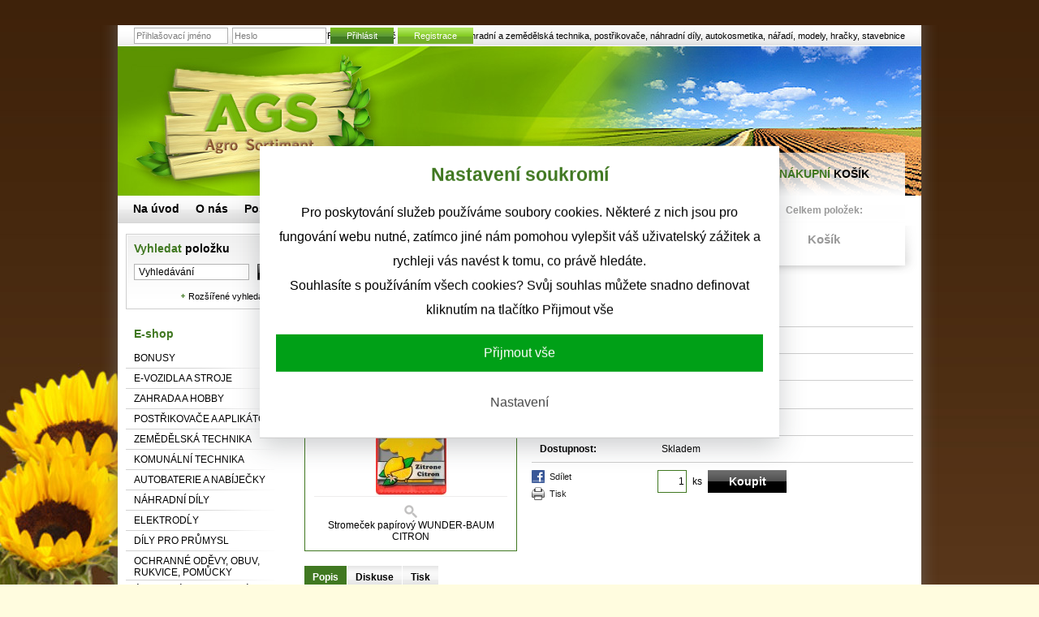

--- FILE ---
content_type: text/html; charset=UTF-8
request_url: https://www.ags-shop.cz/cz/e-shop/1081867/c87839-osvezovace-a-vune/wunder-baum-citron-osvezovac-stromecek-5g.html
body_size: 13456
content:
<!DOCTYPE html PUBLIC "-//W3C//DTD XHTML 1.0 Transitional//EN" "http://www.w3.org/TR/xhtml1/DTD/xhtml1-transitional.dtd">
<html xmlns="http://www.w3.org/1999/xhtml" xml:lang="cz" lang="cs" xmlns:og="http://ogp.me/ns#" xmlns:fb="http://ogp.me/ns/fb#">
<head>
	<meta http-equiv="Content-Language" content="cs" />
	<meta http-equiv="Content-Type" content="text/html; charset=utf-8" />
	<meta name="language" content="czech" />
	<meta name="distribution" content="global" />
	<meta name="copyright" content="(c) 2026 Evron.cz" />
	<meta name="Author" content="Evron.cz info@evron.cz" />
	<meta name="country" content="cz" />
	<meta name="title" content="WUNDER-BAUM CITRON Osvěžovač stromeček 5g | Zahradní a zemědělská technika, postřikovače, náhradní díly, autokosmetika, nářadí, modely, hračky, stavebnice"/>
	<meta name="Keywords" content="Stromeček, osvěžovač, volně, lze, zavěsit, t&yacute;dně, cm/1, cca, Osvěžovač, V&yacute;robce" />
	<meta name="description" content="Stromeček osvěžovač WUNDER-BAUM


	Pap&iacute;rov&yacute; von&iacute;c&iacute; stromeček s vůn&ia" />

	<meta name="robots" content="index, follow, archive" />
	<meta name="googlebots" content="index, follow, snippet, archive" />
	<meta http-equiv="pragma" content="public" />
	<meta http-equiv="cache-control" content="no-cache" />
	<meta http-equiv="expires" content="-1" />


	<!-- Facebook -->
	<meta name="og:image" content="https://www.ags-shop.cz/_data/s_1671/shop/big_stromecek-papirovy-wunderbaum-citron.jpg"/>
	<meta name="og:description" content="Stromeček osvěžovač WUNDER-BAUM


	Pap&iacute;rov&yacute; von&iacute;c&iacute; stromeček s vůn&ia" />
	<meta name="og:title" content="WUNDER-BAUM CITRON Osvěžovač stromeček 5g" />

<script>
(function(i,s,o,g,r,a,m){i['GoogleAnalyticsObject']=r;i[r]=i[r]||function(){
    (i[r].q=i[r].q||[]).push(arguments)},i[r].l=1*new
Date();a=s.createElement(o),
m=s.getElementsByTagName(o)[0];a.async=1;a.src=g;m.parentNode.insertBefore(a,m)
})(window,document,'script','https://www.google-analytics.com/analytics.js','ga');

    ga('create', 'UA-89414659-1', 'auto');
    ga('send', 'pageview');

</script>
<script type="text/javascript">

  var _gaq = _gaq || [];
  _gaq.push(['_setAccount', 'UA-28847763-1']);
  _gaq.push(['_trackPageview']);

  (function() {
    var ga = document.createElement('script'); ga.type = 'text/javascript'; ga.async = true;
    ga.src = ('https:' == document.location.protocol ? 'https://ssl' : 'http://www') + '.google-analytics.com/ga.js';
    var s = document.getElementsByTagName('script')[0]; s.parentNode.insertBefore(ga, s);
  })();

</script>



<script type="text/javascript" src="https://www.ags-shop.cz/js/jquery-1.8.2.min.js"></script>

<script src="https://www.ags-shop.cz/js/utils.js?=1234" type="text/javascript"></script>

<link rel="shortcut icon" href="https://www.ags-shop.cz/_data/s_1671/files/ikonka.ico" type="image/x-icon" />
<link rel="stylesheet" href="https://www.ags-shop.cz/out/templ2/css/layout/new_style.css" type="text/css" media="screen,projection" />
<link rel="stylesheet" href="https://www.ags-shop.cz/out/templ2/css/color-tulipan.css" type="text/css" media="screen,projection" />
<link rel="stylesheet" href="https://www.ags-shop.cz/out/templ2/css/layout/print.css" type="text/css" media="print" />
<link rel="stylesheet" href="https://www.ags-shop.cz/includes/flipcountdown/jquery.flipcountdown.css" type="text/css" />
<!--[if lte IE 6]>
	<link rel="stylesheet" href="https://www.ags-shop.cz/out/templ2/css/layout/styleie6.css" type="text/css" media="screen,projection" />
<![endif]-->
<link rel="stylesheet" href="https://www.ags-shop.cz/out/templ2/css/dynamic/user_style.css.php" type="text/css" media="screen,projection" />

<link rel="stylesheet" href="https://www.ags-shop.cz/includes/jqzoom/css/jquery.jqzoom.css" type="text/css"/>
<script type="text/javascript" src="https://www.ags-shop.cz/includes/jqzoom/js/jquery.jqzoom-core-pack.js"></script>

<script type="text/javascript" src="https://www.ags-shop.cz/includes/shadowbox/adapter/shadowbox-base.js"></script>
<script type="text/javascript" src="https://www.ags-shop.cz/includes/shadowbox/shadowbox.js"></script>
<script type="text/javascript" src="https://www.ags-shop.cz/includes/flipcountdown/jquery.flipcountdown.js"></script>



<script type="text/javascript" src="https://www.ags-shop.cz/js/analytics.js"></script>





<script type="text/javascript">
	Shadowbox.loadSkin('classic', 'https://www.ags-shop.cz/includes/shadowbox/skin');
	Shadowbox.loadLanguage('cs', 'https://www.ags-shop.cz/includes/shadowbox/lang');
	Shadowbox.loadPlayer(['flv', 'html', 'iframe', 'img', 'wmp'], 'https://www.ags-shop.cz/includes/shadowbox/player');
</script>

<script src="https://www.ags-shop.cz/js/scripts.js?=1234" type="text/javascript"></script>
<title>WUNDER-BAUM CITRON Osvěžovač stromeček 5g | Zahradní a zemědělská technika, postřikovače, náhradní díly, autokosmetika, nářadí, modely, hračky, stavebnice</title>

<script type="text/javascript">
	var defaultPasswordText = "Heslo";
</script>
        
</head>
<body id="templateEshop" class="cookiesPadding">
<script type="text/javascript" src="https://www.ags-shop.cz/js/wz_tooltip.js"></script>
<script type="text/javascript" src="https://apis.google.com/js/plusone.js">{lang: 'cs'}</script>
<div id="fb-root"></div>


		<!-- cover -->
		<div id="templateCover" class="">
		
			<!-- cover of main divs  -->
			<div id="templateMainBlocksCover">
			
				<!-- main shadow cover -->
				<div id="templateShadowCover">
			
				<!-- top -->
				<div id="templateTop">

					
						<div class="eu-cookies bg-light border-bottom border-gray text-center py-2 cookiesOkno">
					
					
						<h3 class="bold font-weight-bold">Nastavení soukromí</h3>
					
					
						Pro poskytování služeb používáme soubory cookies. Některé z nich jsou pro fungování webu nutné, zatímco jiné nám pomohou vylepšit váš uživatelský zážitek a rychleji vás navést k tomu, co právě hledáte.<br>Souhlasíte s používáním všech cookies? Svůj souhlas můžete snadno definovat kliknutím na tlačítko Přijmout vše
					
							
								<a href=""> </a>
							
							
							
								<a class="cookiePolicy__handler" href="#"> Přijmout vše</a>
								<a class="cookiePolicy__buttonSettings" href="https://www.ags-shop.cz/cz/cookies/nastaveni/"> Nastavení</a>
							
					
						</div>
						<noscript><style>.eu-cookies { display:none }</style></noscript>
					
 
					<div class="templateMiddleDiv">
						
						<div id="poziceHlavicka"></div>

						<h1>WUNDER-BAUM CITRON Osvěžovač stromeček 5g | Zahradní a zemědělská technika, postřikovače, náhradní díly, autokosmetika, nářadí, modely, hračky, stavebnice</h1>
					
						
						
					
					
						<!-- logn formular -->
						<form id="templateLogin" name="templateLogin" method="post" action="https://www.ags-shop.cz/cz/e-shop/1081867/c87839-osvezovace-a-vune/wunder-baum-citron-osvezovac-stromecek-5g.html">
							
							<div>
								<div class="loginLine loginLineHide">
									<input type="text" name="login" value="Přihlašovací jméno" class="iText" 
									onclick="javascript:resetValue(this,'Přihlašovací jméno');" 
									onfocus="javascript:resetValue(this,'Přihlašovací jméno');" 
									onblur="javascript:setIfEmpty(this,'Přihlašovací jméno');" />
								</div>
								
								<div class="loginLine loginLineHide">
									<input type="text" name="pass" value="Heslo" class="iText" id="loginPassword"
									onclick="javascript:resetValue(this,'Heslo');" 
									onfocus="javascript:resetValue(this,'Heslo');" 
									onblur="javascript:setIfEmpty(this,'Heslo');" />
								</div>
								
								<div class="loginLine">
									<input type="hidden" name="login_form" value="1" />
									<a href="javascript:document.templateLogin.submit();" class="loginButton btnLogin">Přihlásit</a>
									<a href="https://www.ags-shop.cz/cz/userarea/user/uzivatelska-sekce.html?register=false" class="loginButton btnRegistrace">Registrace</a>
								</div>
							</div>
							
							
							
							
							
							
						</form>
						<!-- login formular konec -->
						
						<!-- links in header -->
						<a href="https://www.ags-shop.cz" id="templateLogo" class="templateEffectedText">&nbsp;</a>
					
						
						
						<!-- links in header end -->
					</div>
				</div>
				<!-- top end  -->		<!-- content -->
<div id="templateContent">
	<div class="templateMiddleDiv">
		<div id="templateContentLeft">
			<!-- 
<form id="searchForm" action="https://www.ags-shop.cz/cs/search/0/vyhledavani.html" method="post">
	<div class="searchLine">	
	<input type="text" name="text" value="Vyhledávání" id="searchText" onclick="javascript:resetValue(this,'Vyhledávání');"
						onfocus="javascript:resetValue(this,'Vyhledávání');"
						onblur="javascript:setIfEmpty(this,'Vyhledávání');"  />
	<input type="image" src="https://www.ags-shop.cz/out/templ2/img/forms/search.gif" id="searchImage" />
    <input type="hidden" name="search" value="get" />
	</div>
	<div class="searchLine"><a href="https://www.ags-shop.cz/cz/search/rozsirene/rozsirene-vyhledavani.html">Rozšířené vyhledávání</a></div>
</form>
-->

<div class="templateLoopCapsulle">
	<div class="templateLoopInCapsulle searchCover">
		<span class="rightCatHeading"><a href="https://www.ags-shop.cz/cs/search/0/vyhledavani.html" class="templateEffectedText">Vyhledat položku</a></span>
		<form method="post" action="https://www.ags-shop.cz/cz/search/0/vyhledavani.html" id="templateBaseSearch" name="templateBaseSearch">
			<div class="searchLine">
				<input type="text" name="text" id="searchBox" value="Vyhledávání" onclick="javascript:resetValue(this,'Vyhledávání');" onfocus="javascript:resetValue(this,'Vyhledávání');" onblur="javascript:setIfEmpty(this,'Vyhledávání');"  class="iText" />
				<input type="hidden" name="search" value="get" />
				<input type="hidden" id="serachBoxType" name="type"/>
				<input type="hidden" id="searchBoxCat" name="cat_id"/>
				<a href="javascript:document.templateBaseSearch.submit();" class="imgSubmit"><img src="https://www.ags-shop.cz/out/templ2/img/default/bg-input-search.gif" alt="Vyhledávání" /></a>
				<div class="clear">&nbsp;</div>
			</div>
		</form>
		<div class="templateMoreLink formatDarkerText"><a href="https://www.ags-shop.cz/cz/search/rozsirene/rozsirene-vyhledavani.html">Rozšířené vyhledávání</a></div>
		<div class="clear">&nbsp;</div>
	</div>
</div>			
			
			
			<div class="leftCatBox"><span class="rightCatHeading templateEffectedText"><span>E-shop</span></span>
<div class="leftBoxIn">
<ul class="leftMenu"><li class=""><a href="https://www.ags-shop.cz/cz/e-shop/c29432/bonusy.html" class=" __replace_active__29432" title="BONUSY">BONUSY</a></li><li class=""><a href="https://www.ags-shop.cz/cz/e-shop/c91839/e-vozidla-a-stroje.html" class=" __replace_active__91839" title="E-VOZIDLA A STROJE">E-VOZIDLA A STROJE</a></li><li class=""><a href="https://www.ags-shop.cz/cz/e-shop/c29433/zahrada-a-hobby.html" class=" __replace_active__29433" title="ZAHRADA A HOBBY">ZAHRADA A HOBBY</a></li><li class=""><a href="https://www.ags-shop.cz/cz/e-shop/c29399/postrikovace-a-aplikatory.html" class=" __replace_active__29399" title="POSTŘIKOVAČE A APLIKÁTORY">POSTŘIKOVAČE A APLIKÁTORY</a></li><li class=""><a href="https://www.ags-shop.cz/cz/e-shop/c31615/zemedelska-technika.html" class=" __replace_active__31615" title="ZEMĚDĚLSKÁ TECHNIKA">ZEMĚDĚLSKÁ TECHNIKA</a></li><li class=""><a href="https://www.ags-shop.cz/cz/e-shop/c47057/komunalni-technika.html" class=" __replace_active__47057" title="KOMUNÁLNÍ TECHNIKA">KOMUNÁLNÍ TECHNIKA</a></li><li class=""><a href="https://www.ags-shop.cz/cz/e-shop/c47809/autobaterie-a-nabijecky.html" class=" __replace_active__47809" title="AUTOBATERIE A NABÍJEČKY">AUTOBATERIE A NABÍJEČKY</a></li><li class=""><a href="https://www.ags-shop.cz/cz/e-shop/c29430/nahradni-dily.html" class=" __replace_active__29430" title="NÁHRADNÍ DÍLY">NÁHRADNÍ DÍLY</a></li><li class=""><a href="https://www.ags-shop.cz/cz/e-shop/c63822/elektrod-y.html" class=" __replace_active__63822" title="ELEKTRODĹY">ELEKTRODĹY</a></li><li class=""><a href="https://www.ags-shop.cz/cz/e-shop/c47764/dily-pro-prumysl.html" class=" __replace_active__47764" title="DÍLY PRO PRŮMYSL">DÍLY PRO PRŮMYSL</a></li><li class=""><a href="https://www.ags-shop.cz/cz/e-shop/c31298/ochranne-odevy-obuv-rukvice-pomucky.html" class=" __replace_active__31298" title="OCHRANNÉ ODĚVY, OBUV, RUKVICE, POMŮCKY">OCHRANNÉ ODĚVY, OBUV, RUKVICE, POMŮCKY</a></li><li class=""><a href="https://www.ags-shop.cz/cz/e-shop/c66801/uklidove-a-ochranne-pracovni-prostredky.html" class=" __replace_active__66801" title="ÚKLIDOVÉ A OCHRANNÉ PRACOVNÍ PROSTŘEDKY">ÚKLIDOVÉ A OCHRANNÉ PRACOVNÍ PROSTŘEDKY</a></li><li class=""><a href="https://www.ags-shop.cz/cz/e-shop/c42028/dilna-a-naradi.html" class=" __replace_active__42028" title="DÍLNA A NÁŘADÍ ">DÍLNA A NÁŘADÍ </a></li><li class=""><a href="https://www.ags-shop.cz/cz/e-shop/c46373/autokosmetika-chemie-naplne-lepidla.html" class=" __replace_active__46373" title="AUTOKOSMETIKA, CHEMIE, NÁPLNĚ, LEPIDLA">AUTOKOSMETIKA, CHEMIE, NÁPLNĚ, LEPIDLA</a><ul><li class=""><a href="https://www.ags-shop.cz/cz/e-shop/c77855/podzim-a-zima.html" class=" __replace_active__77855" title="Podzim a zima">Podzim a zima</a></li><li class=""><a href="https://www.ags-shop.cz/cz/e-shop/c87843/aditiva-prisady-do-paliv.html" class=" __replace_active__87843" title="Aditiva, přísady do paliv">Aditiva, přísady do paliv</a></li><li class=""><a href="https://www.ags-shop.cz/cz/e-shop/c87844/oleje-a-maziva.html" class=" __replace_active__87844" title="Oleje a maziva">Oleje a maziva</a></li><li class=""><a href="https://www.ags-shop.cz/cz/e-shop/c87848/plasticka-maziva.html" class=" __replace_active__87848" title="Plastická maziva">Plastická maziva</a></li><li class=""><a href="https://www.ags-shop.cz/cz/e-shop/c91891/potravinarska-maziva.html" class=" __replace_active__91891" title="Potravinářská maziva">Potravinářská maziva</a></li><li class=""><a href="https://www.ags-shop.cz/cz/e-shop/c87842/brzdove-kapaliny.html" class=" __replace_active__87842" title="Brzdové kapaliny">Brzdové kapaliny</a></li><li class=""><a href="https://www.ags-shop.cz/cz/e-shop/c91487/kapaliny-do-posilovace-rizeni.html" class=" __replace_active__91487" title="Kapaliny do posilovače řízení">Kapaliny do posilovače řízení</a></li><li class=""><a href="https://www.ags-shop.cz/cz/e-shop/c87857/chladici-kapaliny-a-destilovana-voda.html" class=" __replace_active__87857" title="Chladící kapaliny a destilovaná voda">Chladící kapaliny a destilovaná voda</a></li><li class=""><a href="https://www.ags-shop.cz/cz/e-shop/c87849/kapaliny-do-ostrikovacu-a-rozmrazovace.html" class=" __replace_active__87849" title="Kapaliny do ostřikovačů a rozmrazovače">Kapaliny do ostřikovačů a rozmrazovače</a></li><li class=""><a href="https://www.ags-shop.cz/cz/e-shop/c87841/autosampony-vosky-lestenky.html" class=" __replace_active__87841" title="Autošampony, vosky, leštěnky">Autošampony, vosky, leštěnky</a></li><li class=""><a href="https://www.ags-shop.cz/cz/e-shop/c91454/cistice-skel-a-svetlometu.html" class=" __replace_active__91454" title="Čističe skel a světlometů">Čističe skel a světlometů</a></li><li class=""><a href="https://www.ags-shop.cz/cz/e-shop/c87840/pripravky-na-plasty-textilie-a-calouneni.html" class=" __replace_active__87840" title="Přípravky na plasty, textílie a čalounění">Přípravky na plasty, textílie a čalounění</a></li><li class=""><a href="https://www.ags-shop.cz/cz/e-shop/c91458/pripravky-na-osetreni-kuze.html" class=" __replace_active__91458" title="Přípravky na ošetření kůže">Přípravky na ošetření kůže</a></li><li class=""><a href="https://www.ags-shop.cz/cz/e-shop/c88024/pripravky-na-kola-pneu-disky.html" class=" __replace_active__88024" title="Přípravky na kola, pneu, disky">Přípravky na kola, pneu, disky</a></li><li class=""><a href="https://www.ags-shop.cz/cz/e-shop/c91455/pripravky-na-motory-chladice-klimatizace.html" class=" __replace_active__91455" title="Přípravky na motory, chladiče, klimatizace">Přípravky na motory, chladiče, klimatizace</a></li><li class=""><a href="https://www.ags-shop.cz/cz/e-shop/c91456/pripravky-na-kontakty-a-autobaterie.html" class=" __replace_active__91456" title="Přípravky na kontakty a autobaterie">Přípravky na kontakty a autobaterie</a></li><li class=""><a href="https://www.ags-shop.cz/cz/e-shop/c87839/osvezovace-a-vune.html" class="active" title="Osvěžovače a vůně">Osvěžovače a vůně</a></li><li class=""><a href="https://www.ags-shop.cz/cz/e-shop/c87845/povolovace-odmastovace-cistice.html" class=" __replace_active__87845" title="Povolovače, odmašťovače, čističe">Povolovače, odmašťovače, čističe</a></li><li class=""><a href="https://www.ags-shop.cz/cz/e-shop/c87850/pripravky-na-remeny-a-retezy.html" class=" __replace_active__87850" title="Přípravky na řemeny a řetězy">Přípravky na řemeny a řetězy</a></li><li class=""><a href="https://www.ags-shop.cz/cz/e-shop/c91459/lepidla-tmely-silikony.html" class=" __replace_active__91459" title="Lepidla, tmely, silikony">Lepidla, tmely, silikony</a></li><li class=""><a href="https://www.ags-shop.cz/cz/e-shop/c91460/pu-peny.html" class=" __replace_active__91460" title="PU pěny">PU pěny</a></li><li class=""><a href="https://www.ags-shop.cz/cz/e-shop/c87851/servisni-pripravky.html" class=" __replace_active__87851" title="Servisní přípravky">Servisní přípravky</a></li><li class=""><a href="https://www.ags-shop.cz/cz/e-shop/c88203/sorbenty-oleje-a-paliva.html" class=" __replace_active__88203" title="Sorbenty oleje a paliva">Sorbenty oleje a paliva</a></li><li class=""><a href="https://www.ags-shop.cz/cz/e-shop/c87846/barvy-popisovace-a-znackovace.html" class=" __replace_active__87846" title="Barvy, popisovače a značkovače">Barvy, popisovače a značkovače</a></li><li class=""><a href="https://www.ags-shop.cz/cz/e-shop/c51436/sterky-skrabky-a-myci-kartace.html" class=" __replace_active__51436" title="Stěrky, škrabky a mycí kartáče">Stěrky, škrabky a mycí kartáče</a></li><li class=""><a href="https://www.ags-shop.cz/cz/e-shop/c87858/houby-jelenice-uterky.html" class=" __replace_active__87858" title="Houby, jelenice, utěrky">Houby, jelenice, utěrky</a></li><li class=""><a href="https://www.ags-shop.cz/cz/e-shop/c87859/vlhcene-a-cistici-ubrousky-do-auta.html" class=" __replace_active__87859" title="Vlhčené a čistící ubrousky do auta">Vlhčené a čistící ubrousky do auta</a></li><li class=""><a href="https://www.ags-shop.cz/cz/e-shop/c85155/alteco.html" class=" __replace_active__85155" title="ALTECO">ALTECO</a></li><li class=""><a href="https://www.ags-shop.cz/cz/e-shop/c77311/arag.html" class=" __replace_active__77311" title="ARAG">ARAG</a></li><li class=""><a href="https://www.ags-shop.cz/cz/e-shop/c83130/aroma-car.html" class=" __replace_active__83130" title="AROMA CAR">AROMA CAR</a></li><li class=""><a href="https://www.ags-shop.cz/cz/e-shop/c50165/armor-all.html" class=" __replace_active__50165" title="ARMOR ALL">ARMOR ALL</a></li><li class=""><a href="https://www.ags-shop.cz/cz/e-shop/c80409/autoland.html" class=" __replace_active__80409" title="AUTOLAND">AUTOLAND</a></li><li class=""><a href="https://www.ags-shop.cz/cz/e-shop/c55123/bison.html" class=" __replace_active__55123" title="BISON">BISON</a></li><li class=""><a href="https://www.ags-shop.cz/cz/e-shop/c84588/bp.html" class=" __replace_active__84588" title="BP">BP</a></li><li class=""><a href="https://www.ags-shop.cz/cz/e-shop/c91210/clean-fox.html" class=" __replace_active__91210" title="CLEAN FOX">CLEAN FOX</a></li><li class=""><a href="https://www.ags-shop.cz/cz/e-shop/c81170/compass.html" class=" __replace_active__81170" title="COMPASS">COMPASS</a></li><li class=""><a href="https://www.ags-shop.cz/cz/e-shop/c51341/coyote.html" class=" __replace_active__51341" title="COYOTE">COYOTE</a></li><li class=""><a href="https://www.ags-shop.cz/cz/e-shop/c91457/crc.html" class=" __replace_active__91457" title="CRC">CRC</a></li><li class=""><a href="https://www.ags-shop.cz/cz/e-shop/c77854/dr-marcus.html" class=" __replace_active__77854" title="DR. MARCUS">DR. MARCUS</a></li><li class=""><a href="https://www.ags-shop.cz/cz/e-shop/c86009/falcon.html" class=" __replace_active__86009" title="FALCON">FALCON</a></li><li class=""><a href="https://www.ags-shop.cz/cz/e-shop/c49736/granit.html" class=" __replace_active__49736" title="GRANIT">GRANIT</a></li><li class=""><a href="https://www.ags-shop.cz/cz/e-shop/c58692/grube.html" class=" __replace_active__58692" title="GRUBE">GRUBE</a></li><li class=""><a href="https://www.ags-shop.cz/cz/e-shop/c83010/hermetite.html" class=" __replace_active__83010" title="HERMETITE">HERMETITE</a></li><li class=""><a href="https://www.ags-shop.cz/cz/e-shop/c87860/k2.html" class=" __replace_active__87860" title="K2">K2</a></li><li class=""><a href="https://www.ags-shop.cz/cz/e-shop/c81324/little-joe.html" class=" __replace_active__81324" title="LITTLE JOE">LITTLE JOE</a></li><li class=""><a href="https://www.ags-shop.cz/cz/e-shop/c51596/liqui-moly.html" class=" __replace_active__51596" title="LIQUI MOLY">LIQUI MOLY</a></li><li class=""><a href="https://www.ags-shop.cz/cz/e-shop/c51330/lubrifilm.html" class=" __replace_active__51330" title="LUBRIFILM">LUBRIFILM</a></li><li class=""><a href="https://www.ags-shop.cz/cz/e-shop/c54762/ma-fra.html" class=" __replace_active__54762" title="MA-FRA">MA-FRA</a></li><li class=""><a href="https://www.ags-shop.cz/cz/e-shop/c87856/mogul.html" class=" __replace_active__87856" title="MOGUL">MOGUL</a></li><li class=""><a href="https://www.ags-shop.cz/cz/e-shop/c58072/mtd.html" class=" __replace_active__58072" title="MTD">MTD</a></li><li class=""><a href="https://www.ags-shop.cz/cz/e-shop/c84594/nigrin.html" class=" __replace_active__84594" title="NIGRIN">NIGRIN</a></li><li class=""><a href="https://www.ags-shop.cz/cz/e-shop/c55126/permatex.html" class=" __replace_active__55126" title="PERMATEX">PERMATEX</a></li><li class=""><a href="https://www.ags-shop.cz/cz/e-shop/c55128/petec.html" class=" __replace_active__55128" title="PETEC">PETEC</a></li><li class=""><a href="https://www.ags-shop.cz/cz/e-shop/c54974/rema.html" class=" __replace_active__54974" title="REMA">REMA</a></li><li class=""><a href="https://www.ags-shop.cz/cz/e-shop/c51959/shell.html" class=" __replace_active__51959" title="SHELL">SHELL</a></li><li class=""><a href="https://www.ags-shop.cz/cz/e-shop/c50552/solent.html" class=" __replace_active__50552" title="SOLENT">SOLENT</a></li><li class=""><a href="https://www.ags-shop.cz/cz/e-shop/c50143/sonax.html" class=" __replace_active__50143" title="SONAX">SONAX</a></li><li class=""><a href="https://www.ags-shop.cz/cz/e-shop/c51328/stihl.html" class=" __replace_active__51328" title="STIHL">STIHL</a></li><li class=""><a href="https://www.ags-shop.cz/cz/e-shop/c50133/stp.html" class=" __replace_active__50133" title="STP">STP</a></li><li class=""><a href="https://www.ags-shop.cz/cz/e-shop/c91618/tempo.html" class=" __replace_active__91618" title="TEMPO">TEMPO</a></li><li class=""><a href="https://www.ags-shop.cz/cz/e-shop/c50145/turtle-wax.html" class=" __replace_active__50145" title="TURTLE WAX">TURTLE WAX</a></li><li class=""><a href="https://www.ags-shop.cz/cz/e-shop/c66812/valma.html" class=" __replace_active__66812" title="VALMA">VALMA</a></li><li class=""><a href="https://www.ags-shop.cz/cz/e-shop/c49732/velvana.html" class=" __replace_active__49732" title="VELVANA">VELVANA</a></li><li class=""><a href="https://www.ags-shop.cz/cz/e-shop/c49734/wd-40.html" class=" __replace_active__49734" title="WD 40">WD 40</a></li><li class=""><a href="https://www.ags-shop.cz/cz/e-shop/c49733/3-in-one.html" class=" __replace_active__49733" title="3-IN-ONE">3-IN-ONE</a></li><li class=""><a href="https://www.ags-shop.cz/cz/e-shop/c55127/weicon.html" class=" __replace_active__55127" title="WEICON">WEICON</a></li><li class=""><a href="https://www.ags-shop.cz/cz/e-shop/c58693/wilckens.html" class=" __replace_active__58693" title="WILCKENS">WILCKENS</a></li><li class=""><a href="https://www.ags-shop.cz/cz/e-shop/c66575/wunder-baum.html" class=" __replace_active__66575" title="WUNDER-BAUM">WUNDER-BAUM</a></li></ul></li><li class=""><a href="https://www.ags-shop.cz/cz/e-shop/c29431/zemedelske-obaly-plachty-pytle-motouzy-sitoviny.html" class=" __replace_active__29431" title="ZEMĚDĚLSKÉ OBALY, PLACHTY, PYTLE, MOTOUZY, SÍŤOVINY">ZEMĚDĚLSKÉ OBALY, PLACHTY, PYTLE, MOTOUZY, SÍŤOVINY</a></li><li class=""><a href="https://www.ags-shop.cz/cz/e-shop/c29398/modely-hracky-stavebnice.html" class=" __replace_active__29398" title="MODELY, HRAČKY, STAVEBNICE">MODELY, HRAČKY, STAVEBNICE</a></li><li class=""><a href="https://www.ags-shop.cz/cz/e-shop/c47047/detske-sane-a-boby.html" class=" __replace_active__47047" title="DĚTSKÉ SÁNĚ A BOBY">DĚTSKÉ SÁNĚ A BOBY</a></li><li class=""><a href="https://www.ags-shop.cz/cz/e-shop/c57549/kava.html" class=" __replace_active__57549" title="KÁVA ">KÁVA </a></li><li class=""><a href="https://www.ags-shop.cz/cz/e-shop/c49052/reklamni-predmety.html" class=" __replace_active__49052" title="REKLAMNÍ PŘEDMĚTY">REKLAMNÍ PŘEDMĚTY</a></li><li class=""><a href="https://www.ags-shop.cz/cz/e-shop/c74784/darkove-poukazy.html" class=" __replace_active__74784" title="DÁRKOVÉ POUKAZY">DÁRKOVÉ POUKAZY</a></li><li class=""><a href="https://www.ags-shop.cz/cz/e-shop/c53886/vyprodej.html" class=" __replace_active__53886" title="VÝPRODEJ ">VÝPRODEJ </a></li></ul></div>

</div>
	

			
			
			<span class="rightCatHeading"><span> </span></span><ul class="leftMenu" >
</ul>

			
			
			
			<!-- beauty capsulle -->
<div class="templateLoopCapsulle">
	<div class="templateLoopInCapsulle bestsellerCover">
		<h2 class="rightCatHeading templateEffectedText">Akční zboží</h2>
		
			<!-- item best seller -->
			<div class="itemBestSeller">
				
				<div class="itemBestSellerFotoBox">
					<a href="https://www.ags-shop.cz/cz/e-shop/1972863/c90699-kyprice/kypric-neseny-culti-pb1-148-14-m.html"><span class="label-101592"><span class="label-span">Skladem</span></span></a>
					<a href="https://www.ags-shop.cz/cz/e-shop/1972863/c90699-kyprice/kypric-neseny-culti-pb1-148-14-m.html"  onmouseover="Tip('&lt;strong&gt;Kypřič nesen&yacute; CULTI PB1-14.8 1,4 m&lt;/strong&gt;&lt;br /&gt;&lt;div style=&quot;width:330px;text-align:center;&quot;&gt;&lt;img src=&quot;https://www.ags-shop.cz/_data/s_1671/shop/detail_15622387337474-kypric-culti-pb1-148-s-pracovnim-zaberem-14-m.jpg&quot; alt=&quot;&quot;   style=&quot;max-width:100%&quot; /&gt;&lt;/div&gt;', TEXTALIGN, 'center',   OFFSETX, 10, CLICKCLOSE, true, WIDTH, 330 )" onmouseout="UnTip()" ><img src="https://www.ags-shop.cz/_data/s_1671/shop/15622387337474-kypric-culti-pb1-148-s-pracovnim-zaberem-14-m.jpg" alt="Kypřič nesený CULTI PB1-14.8 1,4 m" /></a>
				</div>
	
				<h3><a href="https://www.ags-shop.cz/cz/e-shop/1972863/c90699-kyprice/kypric-neseny-culti-pb1-148-14-m.html">Kypřič nesený CULTI PB...</a></h3>
				
					<p>
						<span class="formatTemplateColor formatPriceBigText  shopPriceRed">55.000 Kč</span> 
						
						
						
					</p>
				
				
				
				<div class="clear">&nbsp;</div>
			</div>
			<!-- item best seller end -->
			
		
			<!-- item best seller -->
			<div class="itemBestSeller">
				
				<div class="itemBestSellerFotoBox">
					<a href="https://www.ags-shop.cz/cz/e-shop/1959980/c73219-autoradia-reproduktory-anteny/autoradio-blaupunkt-madrid-170-bt-1din.html"><span class="label-101592"><span class="label-span">Skladem</span></span></a>
					<a href="https://www.ags-shop.cz/cz/e-shop/1959980/c73219-autoradia-reproduktory-anteny/autoradio-blaupunkt-madrid-170-bt-1din.html"  onmouseover="Tip('&lt;strong&gt;Autor&aacute;dio BLAUPUNKT Madrid 170 BT, 1DIN&lt;/strong&gt;&lt;br /&gt;&lt;div style=&quot;width:330px;text-align:center;&quot;&gt;&lt;img src=&quot;https://www.ags-shop.cz/_data/s_1671/shop/detail_15524675903602-autoradio-blaupunkt-madrid-170-bt-1din.jpg&quot; alt=&quot;&quot;   style=&quot;max-width:100%&quot; /&gt;&lt;/div&gt;', TEXTALIGN, 'center',   OFFSETX, 10, CLICKCLOSE, true, WIDTH, 330 )" onmouseout="UnTip()" ><img src="https://www.ags-shop.cz/_data/s_1671/shop/15524675903602-autoradio-blaupunkt-madrid-170-bt-1din.jpg" alt="Autorádio BLAUPUNKT Madrid 170 BT, 1DIN" /></a>
				</div>
	
				<h3><a href="https://www.ags-shop.cz/cz/e-shop/1959980/c73219-autoradia-reproduktory-anteny/autoradio-blaupunkt-madrid-170-bt-1din.html">Autorádio BLAUPUNKT Ma...</a></h3>
				
					<p>
						<span class="formatTemplateColor formatPriceBigText  shopPriceRed">1.953 Kč</span> 
						
						
						
					</p>
				
				
				
				<div class="clear">&nbsp;</div>
			</div>
			<!-- item best seller end -->
			
		
			<!-- item best seller -->
			<div class="itemBestSeller">
				
				<div class="itemBestSellerFotoBox">
					<a href="https://www.ags-shop.cz/cz/e-shop/1898616/c87471-rozmetadla-a-aplikacni-voziky/rozmetadlo-univerzalni-agri-fab-85lb.html"><span class="label-101592"><span class="label-span">Skladem</span></span></a>
					<a href="https://www.ags-shop.cz/cz/e-shop/1898616/c87471-rozmetadla-a-aplikacni-voziky/rozmetadlo-univerzalni-agri-fab-85lb.html"  onmouseover="Tip('&lt;strong&gt;Rozmetadlo univerz&aacute;ln&iacute; AGRI-FAB 85LB&lt;/strong&gt;&lt;br /&gt;&lt;div style=&quot;width:330px;text-align:center;&quot;&gt;&lt;img src=&quot;https://www.ags-shop.cz/_data/s_1671/shop/detail_151532083829-rozmetadlo-univerzalni-agri-fab-85lb.jpg&quot; alt=&quot;&quot;   style=&quot;max-width:100%&quot; /&gt;&lt;/div&gt;', TEXTALIGN, 'center',   OFFSETX, 10, CLICKCLOSE, true, WIDTH, 330 )" onmouseout="UnTip()" ><img src="https://www.ags-shop.cz/_data/s_1671/shop/151532083829-rozmetadlo-univerzalni-agri-fab-85lb.jpg" alt="Rozmetadlo univerzální AGRI-FAB 85LB" /></a>
				</div>
	
				<h3><a href="https://www.ags-shop.cz/cz/e-shop/1898616/c87471-rozmetadla-a-aplikacni-voziky/rozmetadlo-univerzalni-agri-fab-85lb.html">Rozmetadlo univerzální...</a></h3>
				
					<p>
						<span class="formatTemplateColor formatPriceBigText  shopPriceRed">3.915 Kč</span> 
						
						
						
					</p>
				
				
				
				<div class="clear">&nbsp;</div>
			</div>
			<!-- item best seller end -->
			
		
			<!-- item best seller -->
			<div class="itemBestSeller">
				
				<div class="itemBestSellerFotoBox">
					<a href="https://www.ags-shop.cz/cz/e-shop/1743606/c87477-myci-a-tllakove-cistice/vysokotlaky-cistic-osaki-hpw-110-230v-1800w-110-bar.html"><span class="label-101592"><span class="label-span">Skladem</span></span></a>
					<a href="https://www.ags-shop.cz/cz/e-shop/1743606/c87477-myci-a-tllakove-cistice/vysokotlaky-cistic-osaki-hpw-110-230v-1800w-110-bar.html"  onmouseover="Tip('&lt;strong&gt;Vysokotlak&yacute; čistič OSAKI HPW 110 230V/1800W 110 Bar&lt;/strong&gt;&lt;br /&gt;&lt;div style=&quot;width:330px;text-align:center;&quot;&gt;&lt;img src=&quot;https://www.ags-shop.cz/_data/s_1671/shop/detail_150245070996-vysokotlaky-cistic-bez-ohrevu-vody-osaki-hpw-110.jpg&quot; alt=&quot;&quot;   style=&quot;max-width:100%&quot; /&gt;&lt;/div&gt;', TEXTALIGN, 'center',   OFFSETX, 10, CLICKCLOSE, true, WIDTH, 330 )" onmouseout="UnTip()" ><img src="https://www.ags-shop.cz/_data/s_1671/shop/150245070996-vysokotlaky-cistic-bez-ohrevu-vody-osaki-hpw-110.jpg" alt="Vysokotlaký čistič OSAKI HPW 110 230V/1800W 110 Bar" /></a>
				</div>
	
				<h3><a href="https://www.ags-shop.cz/cz/e-shop/1743606/c87477-myci-a-tllakove-cistice/vysokotlaky-cistic-osaki-hpw-110-230v-1800w-110-bar.html">Vysokotlaký čistič OSA...</a></h3>
				
					<p>
						<span class="formatTemplateColor formatPriceBigText  shopPriceRed">1.815 Kč</span> 
						
						
						
					</p>
				
				
				
				<div class="clear">&nbsp;</div>
			</div>
			<!-- item best seller end -->
			
		
		
		<div class="clear">&nbsp;</div>
		
				
	</div>
</div>

			
			
	<div class="templateLoopCapsulle infoboxCover">
		<div class="templateLoopInCapsulle infoboxCover">
			<span class="rightCatHeading templateEffectedText">Využijte našich služeb</span>
			<div class="rightBoxIn"><p><img alt="" src="/_data/s_1671/files/image/Logo%20razitko%20AGS%202022.jpg" style="width: 180px; height: 150px;" /></p>
</div>
		</div>
	</div>

	<div class="templateLoopCapsulle infoboxCover">
		<div class="templateLoopInCapsulle infoboxCover">
			<span class="rightCatHeading templateEffectedText">Zastupujeme tuzemské i zahraniční značky</span>
			<div class="rightBoxIn"><p><img alt="" height="100" src="/_data/s_1671/files/image/banner_mtd_kultivátory_a_rotavátory_3.jpg" width="180" /></p>

<p>&nbsp;</p>

<p><img alt="" height="100" src="/_data/s_1671/files/image/banner_cub_cadet_e_shop.jpg" width="180" /></p>

<p>&nbsp;</p>

<p><img alt="" height="100" src="/_data/s_1671/files/image/banner_wolf_e_shop_10.jpg" width="180" /></p>

<p>&nbsp;</p>

<p><img alt="" height="100" src="/_data/s_1671/files/image/banner_dakr_e_shop_1.jpg" width="180" /></p>

<p>&nbsp;</p>

<p><img alt="" height="100" src="/_data/s_1671/files/image/banner_valmon_e_shop_2.jpg" width="180" /></p>

<p>&nbsp;</p>

<p><img alt="" height="100" src="/_data/s_1671/files/image/banner_kwazar_e_shop_1.jpg" width="180" /></p>

<p>&nbsp;</p>

<p><img alt="" height="101" src="/_data/s_1671/files/image/banner_unia_group_e_shop_1.jpg" width="180" /></p>

<p>&nbsp;</p>

<p><img alt="" height="105" src="/_data/s_1671/files/image/banner_nopo_e_shop.jpg" width="180" /></p>

<p><img alt="" height="115" src="/_data/s_1671/files/image/banner_agromehanika_e_shop.jpg" width="180" /></p>

<p>&nbsp;</p>

<p><img alt="" src="/_data/s_1671/files/image/Banner%20BOMET%201.jpg" style="width: 180px; height: 114px;" /></p>

<p>&nbsp;</p>

<p><img alt="" height="107" src="/_data/s_1671/files/image/banner_granit_e_shop_3.jpg" width="180" /></p>
</div>
		</div>
	</div>

	<div class="templateLoopCapsulle infoboxCover">
		<div class="templateLoopInCapsulle infoboxCover">
			<span class="rightCatHeading templateEffectedText">Sledujte novinky DAKR</span>
			<div class="rightBoxIn"><p><img alt="" src="/_data/s_1671/files/image/DAKR%20taraktor%20FD5%20NEW.jpg" style="width: 190px; height: 269px;" /></p>
</div>
		</div>
	</div>
			
			
			
		</div>
		
		<div id="templateContentRightBlock">
			<!-- content 2 colums start here -->
			
		
				
			
			
			<p id="path"><a href="/">Na úvod</a><a href="https://www.ags-shop.cz/"></a> <span class="delimiter">»</span> <a href="https://www.ags-shop.cz/cz/e-shop/c46373/autokosmetika-chemie-naplne-lepidla.html">AUTOKOSMETIKA, CHEMIE, NÁPLNĚ, LEPIDLA</a> <span class="delimiter">»</span> <a href="https://www.ags-shop.cz/cz/e-shop/c87839/osvezovace-a-vune.html">Osvěžovače a vůně</a> <span class="delimiter">»</span> WUNDER-BAUM CITRON Osvěžovač stromeček 5g</p>
				
						
					
				
					
					
					
				
					

<div id="productDetail">

	<h2>WUNDER-BAUM CITRON Osvěžovač stromeček 5g</h2>

	<div class="detailTop">

		<div id="templateItemDetailTopLeft">
			<div id="templateItemMainImage">
				
				<a href="https://www.ags-shop.cz/_data/s_1671/shop/big_stromecek-papirovy-wunderbaum-citron.jpg" rel="lightbox[foto]" title="Stromeček papírový WUNDER-BAUM CITRON" class="jqzoom">
				
					<span class="label-101592"><span class="label-span">Skladem</span></span><img src="https://www.ags-shop.cz/_data/s_1671/shop/mid_stromecek-papirovy-wunderbaum-citron.jpg" alt="Stromeček papírový WUNDER-BAUM CITRON" title="Stromeček papírový WUNDER-BAUM CITRON" name="mainimage"  />
				
				</a>
				

				
				<div class="itemDetailMainImageDescription">Stromeček papírový WUNDER-BAUM CITRON</div>
				

				
			</div>
			

		</div>

		<div id="templateItemDetailTopRight"  class="templateItemDetailTopLonger" >

			<form id="productDetailForm" action="https://www.ags-shop.cz/cz/userarea/cart/wunder-baum-citron-osvezovac-stromecek-5g.html?action=addToCart&amp;detail=true" method="post" enctype="multipart/form-data">
				<div class="productLine "><strong>Číslo výrobku:</strong><div class="productLineRightBlock">WB-10900</div><div class="clear">&nbsp;</div></div>
				
				<div class="productLine "><strong>EAN:</strong><div class="productLineRightBlock">7612720201136</div><div class="clear">&nbsp;</div></div>
				
				
				<div class="productLine "><strong>Výrobce:</strong><div class="productLineRightBlock"><a href="https://www.ags-shop.cz/cz/e-shop/t6591/wunder-baum.html" class="detail-trademark" title="Wunder-Baum">Wunder-Baum</a></div><div class="clear">&nbsp;</div></div>
				
				
				<div class="productLine priceDetail "><strong>Naše cena s DPH:</strong><div class="productLineRightBlock"><span class="formatTemplateColor formatBigText  shopPriceRed">29 Kč<input id="surcharge" type="hidden" name="surcharge" value="0" /> / ks</span></div><div class="clear">&nbsp;</div></div>

				

				

				<div class="productLine "><strong>Naše cena bez DPH:</strong><div class="productLineRightBlock">24 Kč / ks</div><div class="clear">&nbsp;</div></div>
				

				
				
				
				

				
				
				
				
				
					<div class="productLine "><strong>Dostupnost:</strong>
						<div class="productLineRightBlock isAvailable"><span>Skladem</span>
						
						</div>
							<div class="clear">&nbsp;</div>
					</div>
				
				
				

				

				

				<div class="clear">&nbsp;</div>
			 	

				<div class="clear">&nbsp;</div>
				<div id="templateProuctUtilBox">

			 	
				 		<a href="https://www.facebook.com/share.php?u=http://www.ags-shop.cz/cz/e-shop/1081867/c87839-osvezovace-a-vune/wunder-baum-citron-osvezovac-stromecek-5g.html" class="linkFacebookShare" target="_blank">Sdílet</a>
			 	

	  			

	  			<a href="javascript:window.print();" class="linkPrint">Tisk</a>

				

				

				

				

				

				</div>

				<div class="productLineAdd">
					
			<input type="text" name="qty" value="1" maxlength="5" class="qty" />
			<div class="addQty">
			ks
			</div>

			<input type="submit" name="button" value="Koupit" class="addToCartButton" />

<input type="hidden" name="sent" value="true" />
<input type="hidden" name="art_id" value="" />
<input type="hidden" name="item_id" value="1081867" />
<input type="hidden" name="item_name" value="WUNDER-BAUM CITRON Osvěžovač stromeček 5g" />
<input type="hidden" name="actual_price" value="29" />
<input type="hidden" name="user_id" value="" />
<input type="hidden" name="munit" value="" />
					<div class="clear">&nbsp;</div>
				</div>

				<div class="clear">&nbsp;</div>
				
				

				
				
			</form>



			

		 	

		</div>

		<div class="clear">&nbsp;</div>

	</div>

	

	

	

	

	<!--
	<h3>Kategorie:</h3>
	<p></p>
	 -->

	<ul id="zalozky" class="sortingFilters">
	  <li class="act2 tab-pane fade in active"><a href="javascript:Zalozka(1);">Popis</a></li>
	  
	  
	  <li class="act1"><a href="javascript:Zalozka(2);">Diskuse</a></li>
	  
	  
	  
	  

	  <!-- systémové záložky odkazy -->
	  

	  <li class="act1"><a href="javascript:window.print();">Tisk</a></li>
	</ul>
	<div class="clear">&nbsp;</div>

	<!-- ZALOZKY OBSAH START -->
	<div id="zalozkyobsah" class="templateBookMarkContent">
		<div class="show">
			<h4>Popis výrobku</h4>
			<p><strong>Stromeček osvěžovač WUNDER-BAUM</strong></p>

<ul>
	<li>Pap&iacute;rov&yacute; von&iacute;c&iacute; stromeček s vůn&iacute; čerstv&eacute;ho citr&oacute;nu</li>
	<li>Origin&aacute;ln&iacute; osvěžovač pro V&aacute;&scaron; vůz i dom&aacute;cnost</li>
	<li>Pro del&scaron;&iacute; životnost doporučujeme vysunout z obalu cca 1 cm/1 x t&yacute;dně</li>
	<li>Stromeček lze volně zavěsit</li>
	<li>Osvěžovač um&iacute;stěte a skladujte mimo dosah dět&iacute;</li>
</ul>

<p>V&yacute;robce : <strong>WUNDER-BAUM<sup>&reg;</sup></strong></p>

<p><strong><img alt="" height="100" src="/_data/s_1671/files/image/logo_wunder-baum.jpg" width="233" /></strong></p>

			<div class="clear">&nbsp;</div>
		</div>

		

		
		
		<div class="hide">
			<h4>Diskuse k produktu<a name="discussion">&nbsp;</a></h4>

			




	
	<form method="post" action="https://www.ags-shop.cz/cz/discussion/1081867/?action=" class="regF">
   	
   		<fieldset>
   		<legend>Vkládání příspěvků</legend>
   		
   			
   	
   			
			<div class="regFline">
   				<label>Vaše jméno:</label><input type="text" name="username" value="" />
   			</div>
				
			<div class="regFline">
   				<label>Název:</label><input type="text" name="name" value="" />
   			</div>
	        
	        <div class="regFline">
				<label>Text:</label>
				<textarea name="text" id="text" cols="65" rows="5" class="mceEditor"></textarea>
				<div class="clear">&nbsp;</div>
			</div>
	               
	        <div class="regFline overeni">
                <label class="w120">Pro ověření napište první písmeno abecedy:</label>
				<input type="text" name="i_control" value="" />
            </div>  
	               
			<div class="regFline"><label>&nbsp;</label><input type="submit" class="odeslatButton arrow" value="Vložit" /></div>
	   
	    </fieldset>
		
		<input type="hidden" value="1" name="sent" /> 
	    <input type="hidden" value="1" name="local" />
	    <input type="hidden" value="1081867" name="cat_id" />
	    <input type="hidden" value="https://www.ags-shop.cz/cz/e-shop/1081867/c87839-osvezovace-a-vune/wunder-baum-citron-osvezovac-stromecek-5g.html?tab-name=discussion" name="return_url" />
	    <input type="hidden" value="1081867" name="item_id" />
	    <input type="hidden" value="0" name="reaction_to" />
	    <input type="hidden" name="type_disc" value="" />
	    
	    
	</form>
	
	


			<div class="clear">&nbsp;</div>

		</div>
		
		
		
		


		

		<!-- systémové záložky obsahy -->
		


	</div>
	<!-- ZALOZKY OBSAH END -->

	
	<h3>S tímto výrobkem si ostatní také objednávají</h3>

		
 

	<!-- item box -->
	<div class="itemBlockCover itemBlock">
		<div class="itemBlockIn bigPhotoBlockIn">
			<h3><a href="https://www.ags-shop.cz/cz/e-shop/1438327/c87839-osvezovace-a-vune/wunder-baum-daisy-chain-osvezovac-stromecek-5g.html" title="WUNDER-BAUM DAISY CHAIN Osvěžovač stromeček 5g ">WUNDER-BAUM DAISY CHAIN Osvěžo...</a></h3>
			
			<div class="itemBoxTop">
				<div class="itemLoopFotoBox bigFoto">
					<a href="https://www.ags-shop.cz/cz/e-shop/1438327/c87839-osvezovace-a-vune/wunder-baum-daisy-chain-osvezovac-stromecek-5g.html" title="WUNDER-BAUM DAISY CHAIN Osvěžovač stromeček 5g "  onmouseover="Tip('&lt;strong&gt;WUNDER-BAUM DAISY CHAIN Osvěžovač stromeček 5g&lt;/strong&gt;&lt;br /&gt;&lt;div style=&quot;width:330px;text-align:center;&quot;&gt;&lt;img src=&quot;https://www.ags-shop.cz/_data/s_1671/shop/detail_146857059594-stromecek-papirovy-wunder-baum-daisy-chain.jpg&quot; alt=&quot;&quot;   style=&quot;max-width:100%&quot; /&gt;&lt;/div&gt;', TEXTALIGN, 'center',   OFFSETX, 10, CLICKCLOSE, true, WIDTH, 330 )" onmouseout="UnTip()" >
					<span class="label-101592"><span class="label-span">&nbsp;</span></span>					
					<img src="https://www.ags-shop.cz/_data/s_1671/shop/small_146857059594-stromecek-papirovy-wunder-baum-daisy-chain.jpg" alt="WUNDER-BAUM DAISY CHAIN Osvěžovač stromeček 5g " /></a>
				</div>
				<div class="clear">&nbsp;</div>
			</div>
			
			<p class="itemBoxDescription">Stromeček osvěžovač WUNDER-BAUM 


	Papírový vonící stromeček s vůní dais<a href="https://www.ags-shop.cz/cz/e-shop/1438327/c87839-osvezovace-a-vune/wunder-baum-daisy-chain-osvezovac-stromecek-5g.html"> ...</a></p>
			
			<div class="itemBoxFooter">
				
				
				
					<div class="itemBigButtonCover">
					<a href="https://www.ags-shop.cz/cz/e-shop/1438327/c87839-osvezovace-a-vune/wunder-baum-daisy-chain-osvezovac-stromecek-5g.html" class="itemBigButton">Detail</a>
					</div>
					
				
				
				<div class="itemBoxPrices">
					
					
					
						<span  class="formatTemplateColor formatPriceBigText  shopPriceRed"> 29 Kč</span><br />
					
				</div>
				<div class="clear">&nbsp;</div>
			</div>
			
		</div>
	</div>
	<!-- item box end -->

	<!-- item box -->
	<div class="itemBlockCover itemBlock">
		<div class="itemBlockIn bigPhotoBlockIn">
			<h3><a href="https://www.ags-shop.cz/cz/e-shop/1925265/c87839-osvezovace-a-vune/wunder-baum-levandule-osvezovac-stromecek-5g.html" title="WUNDER-BAUM LEVANDULE Osvěžovač stromeček 5g ">WUNDER-BAUM LEVANDULE Osvěžova...</a></h3>
			
			<div class="itemBoxTop">
				<div class="itemLoopFotoBox bigFoto">
					<a href="https://www.ags-shop.cz/cz/e-shop/1925265/c87839-osvezovace-a-vune/wunder-baum-levandule-osvezovac-stromecek-5g.html" title="WUNDER-BAUM LEVANDULE Osvěžovač stromeček 5g "  onmouseover="Tip('&lt;strong&gt;WUNDER-BAUM LEVANDULE Osvěžovač stromeček 5g&lt;/strong&gt;&lt;br /&gt;&lt;div style=&quot;width:330px;text-align:center;&quot;&gt;&lt;img src=&quot;https://www.ags-shop.cz/_data/s_1671/shop/detail_153114470149-osvezovac-stromecek-wunder-baum-levandule.jpg&quot; alt=&quot;&quot;   style=&quot;max-width:100%&quot; /&gt;&lt;/div&gt;', TEXTALIGN, 'center',   OFFSETX, 10, CLICKCLOSE, true, WIDTH, 330 )" onmouseout="UnTip()" >
					<span class="label-101592"><span class="label-span">&nbsp;</span></span>					
					<img src="https://www.ags-shop.cz/_data/s_1671/shop/small_153114470149-osvezovac-stromecek-wunder-baum-levandule.jpg" alt="WUNDER-BAUM LEVANDULE Osvěžovač stromeček 5g " /></a>
				</div>
				<div class="clear">&nbsp;</div>
			</div>
			
			<p class="itemBoxDescription">Stromeček osvěžovač WUNDER-BAUM 


	Papírový vonící stromeček s vůní leva<a href="https://www.ags-shop.cz/cz/e-shop/1925265/c87839-osvezovace-a-vune/wunder-baum-levandule-osvezovac-stromecek-5g.html"> ...</a></p>
			
			<div class="itemBoxFooter">
				
				
				
					<div class="itemBigButtonCover">
					<a href="https://www.ags-shop.cz/cz/e-shop/1925265/c87839-osvezovace-a-vune/wunder-baum-levandule-osvezovac-stromecek-5g.html" class="itemBigButton">Detail</a>
					</div>
					
				
				
				<div class="itemBoxPrices">
					
					
					
						<span  class="formatTemplateColor formatPriceBigText  shopPriceRed"> 29 Kč</span><br />
					
				</div>
				<div class="clear">&nbsp;</div>
			</div>
			
		</div>
	</div>
	<!-- item box end -->

	<!-- item box -->
	<div class="itemBlockCover itemBlockLast">
		<div class="itemBlockIn bigPhotoBlockIn">
			<h3><a href="https://www.ags-shop.cz/cz/e-shop/1512715/c87839-osvezovace-a-vune/wunder-baum-mai-tai-osvezovac-stromecek-5g.html" title="WUNDER-BAUM MAI TAI Osvěžovač stromeček 5g ">WUNDER-BAUM MAI TAI Osvěžovač ...</a></h3>
			
			<div class="itemBoxTop">
				<div class="itemLoopFotoBox bigFoto">
					<a href="https://www.ags-shop.cz/cz/e-shop/1512715/c87839-osvezovace-a-vune/wunder-baum-mai-tai-osvezovac-stromecek-5g.html" title="WUNDER-BAUM MAI TAI Osvěžovač stromeček 5g "  onmouseover="Tip('&lt;strong&gt;WUNDER-BAUM MAI TAI Osvěžovač stromeček 5g&lt;/strong&gt;&lt;br /&gt;&lt;div style=&quot;width:330px;text-align:center;&quot;&gt;&lt;img src=&quot;https://www.ags-shop.cz/_data/s_1671/shop/detail_148595561564-osvezovac-stromecek-wunder-baum-mai-tai.jpg&quot; alt=&quot;&quot;   style=&quot;max-width:100%&quot; /&gt;&lt;/div&gt;', TEXTALIGN, 'center',   OFFSETX, 10, CLICKCLOSE, true, WIDTH, 330 )" onmouseout="UnTip()" >
					<span class="label-101592"><span class="label-span">&nbsp;</span></span>					
					<img src="https://www.ags-shop.cz/_data/s_1671/shop/small_148595561564-osvezovac-stromecek-wunder-baum-mai-tai.jpg" alt="WUNDER-BAUM MAI TAI Osvěžovač stromeček 5g " /></a>
				</div>
				<div class="clear">&nbsp;</div>
			</div>
			
			<p class="itemBoxDescription">Stromeček osvěžovač WUNDER-BAUM 


	Papírový vonící stromeček s vůní mích<a href="https://www.ags-shop.cz/cz/e-shop/1512715/c87839-osvezovace-a-vune/wunder-baum-mai-tai-osvezovac-stromecek-5g.html"> ...</a></p>
			
			<div class="itemBoxFooter">
				
				
				
					<div class="itemBigButtonCover">
					<a href="https://www.ags-shop.cz/cz/e-shop/1512715/c87839-osvezovace-a-vune/wunder-baum-mai-tai-osvezovac-stromecek-5g.html" class="itemBigButton">Detail</a>
					</div>
					
				
				
				<div class="itemBoxPrices">
					
					
					
						<span  class="formatTemplateColor formatPriceBigText  shopPriceRed"> 29 Kč</span><br />
					
				</div>
				<div class="clear">&nbsp;</div>
			</div>
			
		</div>
	</div>
	<!-- item box end -->

	<!-- item box -->
	<div class="itemBlockCover itemBlock">
		<div class="itemBlockIn bigPhotoBlockIn">
			<h3><a href="https://www.ags-shop.cz/cz/e-shop/1430822/c87839-osvezovace-a-vune/wunder-baum-pure-steel-osvezovac-stromecek-5-g.html" title="WUNDER-BAUM Pure Steel Osvěžovač stromeček 5 g ">WUNDER-BAUM Pure Steel Osvěžov...</a></h3>
			
			<div class="itemBoxTop">
				<div class="itemLoopFotoBox bigFoto">
					<a href="https://www.ags-shop.cz/cz/e-shop/1430822/c87839-osvezovace-a-vune/wunder-baum-pure-steel-osvezovac-stromecek-5-g.html" title="WUNDER-BAUM Pure Steel Osvěžovač stromeček 5 g "  onmouseover="Tip('&lt;strong&gt;WUNDER-BAUM Pure Steel Osvěžovač stromeček 5 g&lt;/strong&gt;&lt;br /&gt;&lt;div style=&quot;width:330px;text-align:center;&quot;&gt;&lt;img src=&quot;https://www.ags-shop.cz/_data/s_1671/shop/detail_146472011441-stromecek-papirovy-wunder-baum-pure-steel.jpg&quot; alt=&quot;&quot;   style=&quot;max-width:100%&quot; /&gt;&lt;/div&gt;', TEXTALIGN, 'center',   OFFSETX, 10, CLICKCLOSE, true, WIDTH, 330 )" onmouseout="UnTip()" >
					<span class="label-101592"><span class="label-span">&nbsp;</span></span>					
					<img src="https://www.ags-shop.cz/_data/s_1671/shop/small_146472011441-stromecek-papirovy-wunder-baum-pure-steel.jpg" alt="WUNDER-BAUM Pure Steel Osvěžovač stromeček 5 g " /></a>
				</div>
				<div class="clear">&nbsp;</div>
			</div>
			
			<p class="itemBoxDescription">Stromeček osvěžovač WUNDER-BAUM 


	Papírový vonící stromeček s vůní čist<a href="https://www.ags-shop.cz/cz/e-shop/1430822/c87839-osvezovace-a-vune/wunder-baum-pure-steel-osvezovac-stromecek-5-g.html"> ...</a></p>
			
			<div class="itemBoxFooter">
				
				
				
					<div class="itemBigButtonCover">
					<a href="https://www.ags-shop.cz/cz/e-shop/1430822/c87839-osvezovace-a-vune/wunder-baum-pure-steel-osvezovac-stromecek-5-g.html" class="itemBigButton">Detail</a>
					</div>
					
				
				
				<div class="itemBoxPrices">
					
					
					
						<span  class="formatTemplateColor formatPriceBigText  shopPriceRed"> 29 Kč</span><br />
					
				</div>
				<div class="clear">&nbsp;</div>
			</div>
			
		</div>
	</div>
	<!-- item box end -->

	<!-- item box -->
	<div class="itemBlockCover itemBlock">
		<div class="itemBlockIn bigPhotoBlockIn">
			<h3><a href="https://www.ags-shop.cz/cz/e-shop/1195815/c87839-osvezovace-a-vune/wunder-baum-fiber-can-black-ice-osvezovac-a-vune.html" title="WUNDER-BAUM Fiber Can Black Ice Osvěžovač a vůně ">WUNDER-BAUM Fiber Can Black Ic...</a></h3>
			
			<div class="itemBoxTop">
				<div class="itemLoopFotoBox bigFoto">
					<a href="https://www.ags-shop.cz/cz/e-shop/1195815/c87839-osvezovace-a-vune/wunder-baum-fiber-can-black-ice-osvezovac-a-vune.html" title="WUNDER-BAUM Fiber Can Black Ice Osvěžovač a vůně "  onmouseover="Tip('&lt;strong&gt;WUNDER-BAUM Fiber Can Black Ice Osvěžovač a vůně&lt;/strong&gt;&lt;br /&gt;&lt;div style=&quot;width:330px;text-align:center;&quot;&gt;&lt;img src=&quot;https://www.ags-shop.cz/_data/s_1671/shop/detail_1558703817145-wunder-baum-fiber-can-black-ice.jpg&quot; alt=&quot;&quot;   style=&quot;max-width:100%&quot; /&gt;&lt;/div&gt;', TEXTALIGN, 'center',   OFFSETX, 10, CLICKCLOSE, true, WIDTH, 330 )" onmouseout="UnTip()" >
					<span class="label-101592"><span class="label-span">&nbsp;</span></span>					
					<img src="https://www.ags-shop.cz/_data/s_1671/shop/small_1558703817145-wunder-baum-fiber-can-black-ice.jpg" alt="WUNDER-BAUM Fiber Can Black Ice Osvěžovač a vůně " /></a>
				</div>
				<div class="clear">&nbsp;</div>
			</div>
			
			<p class="itemBoxDescription">Osvěžovač a vůně WUNDER-BAUM Fiber Can 


	Osvěžovač vzduchu v originální<a href="https://www.ags-shop.cz/cz/e-shop/1195815/c87839-osvezovace-a-vune/wunder-baum-fiber-can-black-ice-osvezovac-a-vune.html"> ...</a></p>
			
			<div class="itemBoxFooter">
				
				
				
					<div class="itemBigButtonCover">
					<a href="https://www.ags-shop.cz/cz/e-shop/1195815/c87839-osvezovace-a-vune/wunder-baum-fiber-can-black-ice-osvezovac-a-vune.html" class="itemBigButton">Detail</a>
					</div>
					
				
				
				<div class="itemBoxPrices">
					
					
					
						<span  class="formatTemplateColor formatPriceBigText  shopPriceRed"> 92 Kč</span><br />
					
				</div>
				<div class="clear">&nbsp;</div>
			</div>
			
		</div>
	</div>
	<!-- item box end -->

	<!-- item box -->
	<div class="itemBlockCover itemBlockLast">
		<div class="itemBlockIn bigPhotoBlockIn">
			<h3><a href="https://www.ags-shop.cz/cz/e-shop/1195814/c87839-osvezovace-a-vune/wunder-baum-clip-tropical-osvezovac-a-vune.html" title="WUNDER-BAUM CLIP TROPICAL Osvěžovač a vůně ">WUNDER-BAUM CLIP TROPICAL Osvě...</a></h3>
			
			<div class="itemBoxTop">
				<div class="itemLoopFotoBox bigFoto">
					<a href="https://www.ags-shop.cz/cz/e-shop/1195814/c87839-osvezovace-a-vune/wunder-baum-clip-tropical-osvezovac-a-vune.html" title="WUNDER-BAUM CLIP TROPICAL Osvěžovač a vůně "  onmouseover="Tip('&lt;strong&gt;WUNDER-BAUM CLIP TROPICAL Osvěžovač a vůně&lt;/strong&gt;&lt;br /&gt;&lt;div style=&quot;width:330px;text-align:center;&quot;&gt;&lt;img src=&quot;https://www.ags-shop.cz/_data/s_1671/shop/detail_15587022597402-wunder-baum-clip-tropical-osvezovac-a-vune.jpg&quot; alt=&quot;&quot;   style=&quot;max-width:100%&quot; /&gt;&lt;/div&gt;', TEXTALIGN, 'center',   OFFSETX, 10, CLICKCLOSE, true, WIDTH, 330 )" onmouseout="UnTip()" >
					<span class="label-101592"><span class="label-span">&nbsp;</span></span>					
					<img src="https://www.ags-shop.cz/_data/s_1671/shop/small_15587022597402-wunder-baum-clip-tropical-osvezovac-a-vune.jpg" alt="WUNDER-BAUM CLIP TROPICAL Osvěžovač a vůně " /></a>
				</div>
				<div class="clear">&nbsp;</div>
			</div>
			
			<p class="itemBoxDescription">Osvěžovač a vůně WUNDER-BAUM CLIP TROPICAL 


	Osvěžovač vzduchu s vůní T<a href="https://www.ags-shop.cz/cz/e-shop/1195814/c87839-osvezovace-a-vune/wunder-baum-clip-tropical-osvezovac-a-vune.html"> ...</a></p>
			
			<div class="itemBoxFooter">
				
				
				
					<div class="itemBigButtonCover">
					<a href="https://www.ags-shop.cz/cz/e-shop/1195814/c87839-osvezovace-a-vune/wunder-baum-clip-tropical-osvezovac-a-vune.html" class="itemBigButton">Detail</a>
					</div>
					
				
				
				<div class="itemBoxPrices">
					
					
					
						<span  class="formatTemplateColor formatPriceBigText  shopPriceRed"> 76 Kč</span><br />
					
				</div>
				<div class="clear">&nbsp;</div>
			</div>
			
		</div>
	</div>
	<!-- item box end -->

	<!-- item box -->
	<div class="itemBlockCover itemBlock">
		<div class="itemBlockIn bigPhotoBlockIn">
			<h3><a href="https://www.ags-shop.cz/cz/e-shop/1195813/c87839-osvezovace-a-vune/wunder-baum-clip-vanilla-osvezovac-a-vune.html" title="WUNDER-BAUM CLIP VANILLA Osvěžovač a vůně  ">WUNDER-BAUM CLIP VANILLA Osvěž...</a></h3>
			
			<div class="itemBoxTop">
				<div class="itemLoopFotoBox bigFoto">
					<a href="https://www.ags-shop.cz/cz/e-shop/1195813/c87839-osvezovace-a-vune/wunder-baum-clip-vanilla-osvezovac-a-vune.html" title="WUNDER-BAUM CLIP VANILLA Osvěžovač a vůně  "  onmouseover="Tip('&lt;strong&gt;WUNDER-BAUM CLIP VANILLA Osvěžovač a vůně &lt;/strong&gt;&lt;br /&gt;&lt;div style=&quot;width:330px;text-align:center;&quot;&gt;&lt;img src=&quot;https://www.ags-shop.cz/_data/s_1671/shop/detail_15587019611563-osvezovac-a-vune-wunder-baum-clip-vanilla_2.jpg&quot; alt=&quot;&quot;   style=&quot;max-width:100%&quot; /&gt;&lt;/div&gt;', TEXTALIGN, 'center',   OFFSETX, 10, CLICKCLOSE, true, WIDTH, 330 )" onmouseout="UnTip()" >
					<span class="label-101592"><span class="label-span">&nbsp;</span></span>					
					<img src="https://www.ags-shop.cz/_data/s_1671/shop/small_15587019611563-osvezovac-a-vune-wunder-baum-clip-vanilla_2.jpg" alt="WUNDER-BAUM CLIP VANILLA Osvěžovač a vůně  " /></a>
				</div>
				<div class="clear">&nbsp;</div>
			</div>
			
			<p class="itemBoxDescription">Osvěžovač a vůně WUNDER-BAUM CLIP VANILLA 


	Osvěžovač vzduchu s vůní VA<a href="https://www.ags-shop.cz/cz/e-shop/1195813/c87839-osvezovace-a-vune/wunder-baum-clip-vanilla-osvezovac-a-vune.html"> ...</a></p>
			
			<div class="itemBoxFooter">
				
				
				
					<div class="itemBigButtonCover">
					<a href="https://www.ags-shop.cz/cz/e-shop/1195813/c87839-osvezovace-a-vune/wunder-baum-clip-vanilla-osvezovac-a-vune.html" class="itemBigButton">Detail</a>
					</div>
					
				
				
				<div class="itemBoxPrices">
					
					
					
						<span  class="formatTemplateColor formatPriceBigText  shopPriceRed"> 76 Kč</span><br />
					
				</div>
				<div class="clear">&nbsp;</div>
			</div>
			
		</div>
	</div>
	<!-- item box end -->

	<!-- item box -->
	<div class="itemBlockCover itemBlock">
		<div class="itemBlockIn bigPhotoBlockIn">
			<h3><a href="https://www.ags-shop.cz/cz/e-shop/1081871/c87839-osvezovace-a-vune/wunder-baum-arctic-white-osvezovac-stromecek-5g.html" title="WUNDER-BAUM ARCTIC WHITE Osvěžovač stromeček 5g ">WUNDER-BAUM ARCTIC WHITE Osvěž...</a></h3>
			
			<div class="itemBoxTop">
				<div class="itemLoopFotoBox bigFoto">
					<a href="https://www.ags-shop.cz/cz/e-shop/1081871/c87839-osvezovace-a-vune/wunder-baum-arctic-white-osvezovac-stromecek-5g.html" title="WUNDER-BAUM ARCTIC WHITE Osvěžovač stromeček 5g "  onmouseover="Tip('&lt;strong&gt;WUNDER-BAUM ARCTIC WHITE Osvěžovač stromeček 5g&lt;/strong&gt;&lt;br /&gt;&lt;div style=&quot;width:330px;text-align:center;&quot;&gt;&lt;img src=&quot;https://www.ags-shop.cz/_data/s_1671/shop/detail_stromecek-papirovy-wunderbaum-artic-white.jpg&quot; alt=&quot;&quot;   style=&quot;max-width:100%&quot; /&gt;&lt;/div&gt;', TEXTALIGN, 'center',   OFFSETX, 10, CLICKCLOSE, true, WIDTH, 330 )" onmouseout="UnTip()" >
					<span class="label-101592"><span class="label-span">&nbsp;</span></span>					
					<img src="https://www.ags-shop.cz/_data/s_1671/shop/small_stromecek-papirovy-wunderbaum-artic-white.jpg" alt="WUNDER-BAUM ARCTIC WHITE Osvěžovač stromeček 5g " /></a>
				</div>
				<div class="clear">&nbsp;</div>
			</div>
			
			<p class="itemBoxDescription">Stromeček osvěžovač WUNDER-BAUM 


	Papírový vonící stromeček s vůní arkt<a href="https://www.ags-shop.cz/cz/e-shop/1081871/c87839-osvezovace-a-vune/wunder-baum-arctic-white-osvezovac-stromecek-5g.html"> ...</a></p>
			
			<div class="itemBoxFooter">
				
				
				
					<div class="itemBigButtonCover">
					<a href="https://www.ags-shop.cz/cz/e-shop/1081871/c87839-osvezovace-a-vune/wunder-baum-arctic-white-osvezovac-stromecek-5g.html" class="itemBigButton">Detail</a>
					</div>
					
				
				
				<div class="itemBoxPrices">
					
					
					
						<span  class="formatTemplateColor formatPriceBigText  shopPriceRed"> 29 Kč</span><br />
					
				</div>
				<div class="clear">&nbsp;</div>
			</div>
			
		</div>
	</div>
	<!-- item box end -->

	<!-- item box -->
	<div class="itemBlockCover itemBlockLast">
		<div class="itemBlockIn bigPhotoBlockIn">
			<h3><a href="https://www.ags-shop.cz/cz/e-shop/1081870/c87839-osvezovace-a-vune/wunder-baum-black-osvezovac-stromecek-5g.html" title="WUNDER-BAUM BLACK Osvěžovač stromeček 5g ">WUNDER-BAUM BLACK Osvěžovač st...</a></h3>
			
			<div class="itemBoxTop">
				<div class="itemLoopFotoBox bigFoto">
					<a href="https://www.ags-shop.cz/cz/e-shop/1081870/c87839-osvezovace-a-vune/wunder-baum-black-osvezovac-stromecek-5g.html" title="WUNDER-BAUM BLACK Osvěžovač stromeček 5g "  onmouseover="Tip('&lt;strong&gt;WUNDER-BAUM BLACK Osvěžovač stromeček 5g&lt;/strong&gt;&lt;br /&gt;&lt;div style=&quot;width:330px;text-align:center;&quot;&gt;&lt;img src=&quot;https://www.ags-shop.cz/_data/s_1671/shop/detail_stromecek-papirovy-wunderbaum-black.jpg&quot; alt=&quot;&quot;   style=&quot;max-width:100%&quot; /&gt;&lt;/div&gt;', TEXTALIGN, 'center',   OFFSETX, 10, CLICKCLOSE, true, WIDTH, 330 )" onmouseout="UnTip()" >
					<span class="label-101592"><span class="label-span">&nbsp;</span></span>					
					<img src="https://www.ags-shop.cz/_data/s_1671/shop/small_stromecek-papirovy-wunderbaum-black.jpg" alt="WUNDER-BAUM BLACK Osvěžovač stromeček 5g " /></a>
				</div>
				<div class="clear">&nbsp;</div>
			</div>
			
			<p class="itemBoxDescription">Stromeček osvěžovač WUNDER-BAUM 


	Papírový vonící stromeček se speciáln<a href="https://www.ags-shop.cz/cz/e-shop/1081870/c87839-osvezovace-a-vune/wunder-baum-black-osvezovac-stromecek-5g.html"> ...</a></p>
			
			<div class="itemBoxFooter">
				
				
				
					<div class="itemBigButtonCover">
					<a href="https://www.ags-shop.cz/cz/e-shop/1081870/c87839-osvezovace-a-vune/wunder-baum-black-osvezovac-stromecek-5g.html" class="itemBigButton">Detail</a>
					</div>
					
				
				
				<div class="itemBoxPrices">
					
					
					
						<span  class="formatTemplateColor formatPriceBigText  shopPriceRed"> 29 Kč</span><br />
					
				</div>
				<div class="clear">&nbsp;</div>
			</div>
			
		</div>
	</div>
	<!-- item box end -->

	<!-- item box -->
	<div class="itemBlockCover itemBlock">
		<div class="itemBlockIn bigPhotoBlockIn">
			<h3><a href="https://www.ags-shop.cz/cz/e-shop/1081868/c87839-osvezovace-a-vune/wunder-baum-buble-gum-osvezovac-stromecek-5g.html" title="WUNDER-BAUM BUBLE GUM Osvěžovač stromeček 5g ">WUNDER-BAUM BUBLE GUM Osvěžova...</a></h3>
			
			<div class="itemBoxTop">
				<div class="itemLoopFotoBox bigFoto">
					<a href="https://www.ags-shop.cz/cz/e-shop/1081868/c87839-osvezovace-a-vune/wunder-baum-buble-gum-osvezovac-stromecek-5g.html" title="WUNDER-BAUM BUBLE GUM Osvěžovač stromeček 5g "  onmouseover="Tip('&lt;strong&gt;WUNDER-BAUM BUBLE GUM Osvěžovač stromeček 5g&lt;/strong&gt;&lt;br /&gt;&lt;div style=&quot;width:330px;text-align:center;&quot;&gt;&lt;img src=&quot;https://www.ags-shop.cz/_data/s_1671/shop/detail_stromecek-papirovy-wunderbaum-buble-gum.jpg&quot; alt=&quot;&quot;   style=&quot;max-width:100%&quot; /&gt;&lt;/div&gt;', TEXTALIGN, 'center',   OFFSETX, 10, CLICKCLOSE, true, WIDTH, 330 )" onmouseout="UnTip()" >
					<span class="label-101592"><span class="label-span">&nbsp;</span></span>					
					<img src="https://www.ags-shop.cz/_data/s_1671/shop/small_stromecek-papirovy-wunderbaum-buble-gum.jpg" alt="WUNDER-BAUM BUBLE GUM Osvěžovač stromeček 5g " /></a>
				</div>
				<div class="clear">&nbsp;</div>
			</div>
			
			<p class="itemBoxDescription">Stromeček osvěžovač WUNDER-BAUM 


	Papírový vonící stromeček s vůní ovoc<a href="https://www.ags-shop.cz/cz/e-shop/1081868/c87839-osvezovace-a-vune/wunder-baum-buble-gum-osvezovac-stromecek-5g.html"> ...</a></p>
			
			<div class="itemBoxFooter">
				
				
				
					<div class="itemBigButtonCover">
					<a href="https://www.ags-shop.cz/cz/e-shop/1081868/c87839-osvezovace-a-vune/wunder-baum-buble-gum-osvezovac-stromecek-5g.html" class="itemBigButton">Detail</a>
					</div>
					
				
				
				<div class="itemBoxPrices">
					
					
					
						<span  class="formatTemplateColor formatPriceBigText  shopPriceRed"> 29 Kč</span><br />
					
				</div>
				<div class="clear">&nbsp;</div>
			</div>
			
		</div>
	</div>
	<!-- item box end -->

	<!-- item box -->
	<div class="itemBlockCover itemBlock">
		<div class="itemBlockIn bigPhotoBlockIn">
			<h3><a href="https://www.ags-shop.cz/cz/e-shop/1081865/c87839-osvezovace-a-vune/wunder-baum-city-style-osvezovac-stromecek-5g.html" title="WUNDER-BAUM CITY STYLE Osvěžovač stromeček 5g ">WUNDER-BAUM CITY STYLE Osvěžov...</a></h3>
			
			<div class="itemBoxTop">
				<div class="itemLoopFotoBox bigFoto">
					<a href="https://www.ags-shop.cz/cz/e-shop/1081865/c87839-osvezovace-a-vune/wunder-baum-city-style-osvezovac-stromecek-5g.html" title="WUNDER-BAUM CITY STYLE Osvěžovač stromeček 5g "  onmouseover="Tip('&lt;strong&gt;WUNDER-BAUM CITY STYLE Osvěžovač stromeček 5g&lt;/strong&gt;&lt;br /&gt;&lt;div style=&quot;width:330px;text-align:center;&quot;&gt;&lt;img src=&quot;https://www.ags-shop.cz/_data/s_1671/shop/detail_1542111738235-wunder-baum-city-style-osvezovac-stromecek-5g.jpg&quot; alt=&quot;&quot;   style=&quot;max-width:100%&quot; /&gt;&lt;/div&gt;', TEXTALIGN, 'center',   OFFSETX, 10, CLICKCLOSE, true, WIDTH, 330 )" onmouseout="UnTip()" >
					<span class="label-101592"><span class="label-span">&nbsp;</span></span>					
					<img src="https://www.ags-shop.cz/_data/s_1671/shop/small_1542111738235-wunder-baum-city-style-osvezovac-stromecek-5g.jpg" alt="WUNDER-BAUM CITY STYLE Osvěžovač stromeček 5g " /></a>
				</div>
				<div class="clear">&nbsp;</div>
			</div>
			
			<p class="itemBoxDescription">Stromeček osvěžovač WUNDER-BAUM 


	Papírový vonící stromeček se speciáln<a href="https://www.ags-shop.cz/cz/e-shop/1081865/c87839-osvezovace-a-vune/wunder-baum-city-style-osvezovac-stromecek-5g.html"> ...</a></p>
			
			<div class="itemBoxFooter">
				
				
				
					<div class="itemBigButtonCover">
					<a href="https://www.ags-shop.cz/cz/e-shop/1081865/c87839-osvezovace-a-vune/wunder-baum-city-style-osvezovac-stromecek-5g.html" class="itemBigButton">Detail</a>
					</div>
					
				
				
				<div class="itemBoxPrices">
					
					
					
						<span  class="formatTemplateColor formatPriceBigText  shopPriceRed"> 29 Kč</span><br />
					
				</div>
				<div class="clear">&nbsp;</div>
			</div>
			
		</div>
	</div>
	<!-- item box end -->

	<!-- item box -->
	<div class="itemBlockCover itemBlockLast">
		<div class="itemBlockIn bigPhotoBlockIn">
			<h3><a href="https://www.ags-shop.cz/cz/e-shop/1081862/c87839-osvezovace-a-vune/wunder-baum-everfresh-osvezovac-stromecek-5g.html" title="WUNDER-BAUM EVERFRESH Osvěžovač stromeček 5g ">WUNDER-BAUM EVERFRESH Osvěžova...</a></h3>
			
			<div class="itemBoxTop">
				<div class="itemLoopFotoBox bigFoto">
					<a href="https://www.ags-shop.cz/cz/e-shop/1081862/c87839-osvezovace-a-vune/wunder-baum-everfresh-osvezovac-stromecek-5g.html" title="WUNDER-BAUM EVERFRESH Osvěžovač stromeček 5g "  onmouseover="Tip('&lt;strong&gt;WUNDER-BAUM EVERFRESH Osvěžovač stromeček 5g&lt;/strong&gt;&lt;br /&gt;&lt;div style=&quot;width:330px;text-align:center;&quot;&gt;&lt;img src=&quot;https://www.ags-shop.cz/_data/s_1671/shop/detail_stromecek-papirovy-wunderbaum-everfresh.jpg&quot; alt=&quot;&quot;   style=&quot;max-width:100%&quot; /&gt;&lt;/div&gt;', TEXTALIGN, 'center',   OFFSETX, 10, CLICKCLOSE, true, WIDTH, 330 )" onmouseout="UnTip()" >
					<span class="label-101592"><span class="label-span">&nbsp;</span></span>					
					<img src="https://www.ags-shop.cz/_data/s_1671/shop/small_stromecek-papirovy-wunderbaum-everfresh.jpg" alt="WUNDER-BAUM EVERFRESH Osvěžovač stromeček 5g " /></a>
				</div>
				<div class="clear">&nbsp;</div>
			</div>
			
			<p class="itemBoxDescription">Stromeček osvěžovač WUNDER-BAUM 


	Papírový vonící stromeček s vůní ever<a href="https://www.ags-shop.cz/cz/e-shop/1081862/c87839-osvezovace-a-vune/wunder-baum-everfresh-osvezovac-stromecek-5g.html"> ...</a></p>
			
			<div class="itemBoxFooter">
				
				
				
					<div class="itemBigButtonCover">
					<a href="https://www.ags-shop.cz/cz/e-shop/1081862/c87839-osvezovace-a-vune/wunder-baum-everfresh-osvezovac-stromecek-5g.html" class="itemBigButton">Detail</a>
					</div>
					
				
				
				<div class="itemBoxPrices">
					
					
					
						<span  class="formatTemplateColor formatPriceBigText  shopPriceRed"> 29 Kč</span><br />
					
				</div>
				<div class="clear">&nbsp;</div>
			</div>
			
		</div>
	</div>
	<!-- item box end -->

	<!-- item box -->
	<div class="itemBlockCover itemBlock">
		<div class="itemBlockIn bigPhotoBlockIn">
			<h3><a href="https://www.ags-shop.cz/cz/e-shop/1081858/c87839-osvezovace-a-vune/wunder-baum-jahody-osvezovac-stromecek-5g.html" title="WUNDER-BAUM JAHODY Osvěžovač stromeček 5g ">WUNDER-BAUM JAHODY Osvěžovač s...</a></h3>
			
			<div class="itemBoxTop">
				<div class="itemLoopFotoBox bigFoto">
					<a href="https://www.ags-shop.cz/cz/e-shop/1081858/c87839-osvezovace-a-vune/wunder-baum-jahody-osvezovac-stromecek-5g.html" title="WUNDER-BAUM JAHODY Osvěžovač stromeček 5g "  onmouseover="Tip('&lt;strong&gt;WUNDER-BAUM JAHODY Osvěžovač stromeček 5g&lt;/strong&gt;&lt;br /&gt;&lt;div style=&quot;width:330px;text-align:center;&quot;&gt;&lt;img src=&quot;https://www.ags-shop.cz/_data/s_1671/shop/detail_stromecek-papirovy-wunderbaum-jahody.jpg&quot; alt=&quot;&quot;   style=&quot;max-width:100%&quot; /&gt;&lt;/div&gt;', TEXTALIGN, 'center',   OFFSETX, 10, CLICKCLOSE, true, WIDTH, 330 )" onmouseout="UnTip()" >
					<span class="label-101592"><span class="label-span">&nbsp;</span></span>					
					<img src="https://www.ags-shop.cz/_data/s_1671/shop/small_stromecek-papirovy-wunderbaum-jahody.jpg" alt="WUNDER-BAUM JAHODY Osvěžovač stromeček 5g " /></a>
				</div>
				<div class="clear">&nbsp;</div>
			</div>
			
			<p class="itemBoxDescription">Stromeček osvěžovač WUNDER-BAUM 


	Papírový vonící stromeček s vůní čers<a href="https://www.ags-shop.cz/cz/e-shop/1081858/c87839-osvezovace-a-vune/wunder-baum-jahody-osvezovac-stromecek-5g.html"> ...</a></p>
			
			<div class="itemBoxFooter">
				
				
				
					<div class="itemBigButtonCover">
					<a href="https://www.ags-shop.cz/cz/e-shop/1081858/c87839-osvezovace-a-vune/wunder-baum-jahody-osvezovac-stromecek-5g.html" class="itemBigButton">Detail</a>
					</div>
					
				
				
				<div class="itemBoxPrices">
					
					
					
						<span  class="formatTemplateColor formatPriceBigText  shopPriceRed"> 29 Kč</span><br />
					
				</div>
				<div class="clear">&nbsp;</div>
			</div>
			
		</div>
	</div>
	<!-- item box end -->

	<!-- item box -->
	<div class="itemBlockCover itemBlock">
		<div class="itemBlockIn bigPhotoBlockIn">
			<h3><a href="https://www.ags-shop.cz/cz/e-shop/1081857/c87839-osvezovace-a-vune/wunder-baum-kokos-osvezovac-stromecek-5g.html" title="WUNDER-BAUM KOKOS Osvěžovač stromeček 5g ">WUNDER-BAUM KOKOS Osvěžovač st...</a></h3>
			
			<div class="itemBoxTop">
				<div class="itemLoopFotoBox bigFoto">
					<a href="https://www.ags-shop.cz/cz/e-shop/1081857/c87839-osvezovace-a-vune/wunder-baum-kokos-osvezovac-stromecek-5g.html" title="WUNDER-BAUM KOKOS Osvěžovač stromeček 5g "  onmouseover="Tip('&lt;strong&gt;WUNDER-BAUM KOKOS Osvěžovač stromeček 5g&lt;/strong&gt;&lt;br /&gt;&lt;div style=&quot;width:330px;text-align:center;&quot;&gt;&lt;img src=&quot;https://www.ags-shop.cz/_data/s_1671/shop/detail_16414694748969-wunder-baum-kokos-osvezovac-stromecek-5g.jpg&quot; alt=&quot;&quot;   style=&quot;max-width:100%&quot; /&gt;&lt;/div&gt;', TEXTALIGN, 'center',   OFFSETX, 10, CLICKCLOSE, true, WIDTH, 330 )" onmouseout="UnTip()" >
					<span class="label-101592"><span class="label-span">&nbsp;</span></span>					
					<img src="https://www.ags-shop.cz/_data/s_1671/shop/small_16414694748969-wunder-baum-kokos-osvezovac-stromecek-5g.jpg" alt="WUNDER-BAUM KOKOS Osvěžovač stromeček 5g " /></a>
				</div>
				<div class="clear">&nbsp;</div>
			</div>
			
			<p class="itemBoxDescription">Stromeček osvěžovač WUNDER-BAUM 


	Papírový vonící stromeček s vůní koko<a href="https://www.ags-shop.cz/cz/e-shop/1081857/c87839-osvezovace-a-vune/wunder-baum-kokos-osvezovac-stromecek-5g.html"> ...</a></p>
			
			<div class="itemBoxFooter">
				
				
				
					<div class="itemBigButtonCover">
					<a href="https://www.ags-shop.cz/cz/e-shop/1081857/c87839-osvezovace-a-vune/wunder-baum-kokos-osvezovac-stromecek-5g.html" class="itemBigButton">Detail</a>
					</div>
					
				
				
				<div class="itemBoxPrices">
					
					
					
						<span  class="formatTemplateColor formatPriceBigText  shopPriceRed"> 29 Kč</span><br />
					
				</div>
				<div class="clear">&nbsp;</div>
			</div>
			
		</div>
	</div>
	<!-- item box end -->

	<!-- item box -->
	<div class="itemBlockCover itemBlockLast">
		<div class="itemBlockIn bigPhotoBlockIn">
			<h3><a href="https://www.ags-shop.cz/cz/e-shop/1081790/c87839-osvezovace-a-vune/wunder-baum-pina-colada-osvezovac-stromecek-5g.html" title="WUNDER-BAUM PIŇA COLADA Osvěžovač stromeček 5g ">WUNDER-BAUM PIŇA COLADA Osvěžo...</a></h3>
			
			<div class="itemBoxTop">
				<div class="itemLoopFotoBox bigFoto">
					<a href="https://www.ags-shop.cz/cz/e-shop/1081790/c87839-osvezovace-a-vune/wunder-baum-pina-colada-osvezovac-stromecek-5g.html" title="WUNDER-BAUM PIŇA COLADA Osvěžovač stromeček 5g "  onmouseover="Tip('&lt;strong&gt;WUNDER-BAUM PIŇA COLADA Osvěžovač stromeček 5g&lt;/strong&gt;&lt;br /&gt;&lt;div style=&quot;width:330px;text-align:center;&quot;&gt;&lt;img src=&quot;https://www.ags-shop.cz/_data/s_1671/shop/detail_stromecek-papirovy-wunderbaum-pina-colada.jpg&quot; alt=&quot;&quot;   style=&quot;max-width:100%&quot; /&gt;&lt;/div&gt;', TEXTALIGN, 'center',   OFFSETX, 10, CLICKCLOSE, true, WIDTH, 330 )" onmouseout="UnTip()" >
					<span class="label-101592"><span class="label-span">&nbsp;</span></span>					
					<img src="https://www.ags-shop.cz/_data/s_1671/shop/small_stromecek-papirovy-wunderbaum-pina-colada.jpg" alt="WUNDER-BAUM PIŇA COLADA Osvěžovač stromeček 5g " /></a>
				</div>
				<div class="clear">&nbsp;</div>
			</div>
			
			<p class="itemBoxDescription">Stromeček osvěžovač WUNDER-BAUM 


	Papírový vonící stromeček s vůní mích<a href="https://www.ags-shop.cz/cz/e-shop/1081790/c87839-osvezovace-a-vune/wunder-baum-pina-colada-osvezovac-stromecek-5g.html"> ...</a></p>
			
			<div class="itemBoxFooter">
				
				
				
					<div class="itemBigButtonCover">
					<a href="https://www.ags-shop.cz/cz/e-shop/1081790/c87839-osvezovace-a-vune/wunder-baum-pina-colada-osvezovac-stromecek-5g.html" class="itemBigButton">Detail</a>
					</div>
					
				
				
				<div class="itemBoxPrices">
					
					
					
						<span  class="formatTemplateColor formatPriceBigText  shopPriceRed"> 29 Kč</span><br />
					
				</div>
				<div class="clear">&nbsp;</div>
			</div>
			
		</div>
	</div>
	<!-- item box end -->

	<!-- item box -->
	<div class="itemBlockCover itemBlock">
		<div class="itemBlockIn bigPhotoBlockIn">
			<h3><a href="https://www.ags-shop.cz/cz/e-shop/1081793/c87839-osvezovace-a-vune/wunder-baum-relax-osvezovac-stromecek-5g.html" title="WUNDER-BAUM RELAX Osvěžovač stromeček 5g ">WUNDER-BAUM RELAX Osvěžovač st...</a></h3>
			
			<div class="itemBoxTop">
				<div class="itemLoopFotoBox bigFoto">
					<a href="https://www.ags-shop.cz/cz/e-shop/1081793/c87839-osvezovace-a-vune/wunder-baum-relax-osvezovac-stromecek-5g.html" title="WUNDER-BAUM RELAX Osvěžovač stromeček 5g "  onmouseover="Tip('&lt;strong&gt;WUNDER-BAUM RELAX Osvěžovač stromeček 5g&lt;/strong&gt;&lt;br /&gt;&lt;div style=&quot;width:330px;text-align:center;&quot;&gt;&lt;img src=&quot;https://www.ags-shop.cz/_data/s_1671/shop/detail_stromecek-papirovy-wunderbaum-relax.jpg&quot; alt=&quot;&quot;   style=&quot;max-width:100%&quot; /&gt;&lt;/div&gt;', TEXTALIGN, 'center',   OFFSETX, 10, CLICKCLOSE, true, WIDTH, 330 )" onmouseout="UnTip()" >
					<span class="label-101592"><span class="label-span">&nbsp;</span></span>					
					<img src="https://www.ags-shop.cz/_data/s_1671/shop/small_stromecek-papirovy-wunderbaum-relax.jpg" alt="WUNDER-BAUM RELAX Osvěžovač stromeček 5g " /></a>
				</div>
				<div class="clear">&nbsp;</div>
			</div>
			
			<p class="itemBoxDescription">Stromeček osvěžovač WUNDER-BAUM 


	Papírový vonící stromeček s vůní rela<a href="https://www.ags-shop.cz/cz/e-shop/1081793/c87839-osvezovace-a-vune/wunder-baum-relax-osvezovac-stromecek-5g.html"> ...</a></p>
			
			<div class="itemBoxFooter">
				
				
				
					<div class="itemBigButtonCover">
					<a href="https://www.ags-shop.cz/cz/e-shop/1081793/c87839-osvezovace-a-vune/wunder-baum-relax-osvezovac-stromecek-5g.html" class="itemBigButton">Detail</a>
					</div>
					
				
				
				<div class="itemBoxPrices">
					
					
					
						<span  class="formatTemplateColor formatPriceBigText  shopPriceRed"> 29 Kč</span><br />
					
				</div>
				<div class="clear">&nbsp;</div>
			</div>
			
		</div>
	</div>
	<!-- item box end -->

	<!-- item box -->
	<div class="itemBlockCover itemBlock">
		<div class="itemBlockIn bigPhotoBlockIn">
			<h3><a href="https://www.ags-shop.cz/cz/e-shop/1081789/c87839-osvezovace-a-vune/wunder-baum-sport-osvezovac-stromecek-5g.html" title="WUNDER-BAUM SPORT Osvěžovač stromeček 5g ">WUNDER-BAUM SPORT Osvěžovač st...</a></h3>
			
			<div class="itemBoxTop">
				<div class="itemLoopFotoBox bigFoto">
					<a href="https://www.ags-shop.cz/cz/e-shop/1081789/c87839-osvezovace-a-vune/wunder-baum-sport-osvezovac-stromecek-5g.html" title="WUNDER-BAUM SPORT Osvěžovač stromeček 5g "  onmouseover="Tip('&lt;strong&gt;WUNDER-BAUM SPORT Osvěžovač stromeček 5g&lt;/strong&gt;&lt;br /&gt;&lt;div style=&quot;width:330px;text-align:center;&quot;&gt;&lt;img src=&quot;https://www.ags-shop.cz/_data/s_1671/shop/detail_164147906936-wunder-baum-sport-osvezovac-stromecek-5g.jpg&quot; alt=&quot;&quot;   style=&quot;max-width:100%&quot; /&gt;&lt;/div&gt;', TEXTALIGN, 'center',   OFFSETX, 10, CLICKCLOSE, true, WIDTH, 330 )" onmouseout="UnTip()" >
					<span class="label-101592"><span class="label-span">&nbsp;</span></span>					
					<img src="https://www.ags-shop.cz/_data/s_1671/shop/small_164147906936-wunder-baum-sport-osvezovac-stromecek-5g.jpg" alt="WUNDER-BAUM SPORT Osvěžovač stromeček 5g " /></a>
				</div>
				<div class="clear">&nbsp;</div>
			</div>
			
			<p class="itemBoxDescription">Stromeček osvěžovač WUNDER-BAUM 


	Papírový vonící stromeček s vůní pod <a href="https://www.ags-shop.cz/cz/e-shop/1081789/c87839-osvezovace-a-vune/wunder-baum-sport-osvezovac-stromecek-5g.html"> ...</a></p>
			
			<div class="itemBoxFooter">
				
				
				
					<div class="itemBigButtonCover">
					<a href="https://www.ags-shop.cz/cz/e-shop/1081789/c87839-osvezovace-a-vune/wunder-baum-sport-osvezovac-stromecek-5g.html" class="itemBigButton">Detail</a>
					</div>
					
				
				
				<div class="itemBoxPrices">
					
					
					
						<span  class="formatTemplateColor formatPriceBigText  shopPriceRed"> 29 Kč</span><br />
					
				</div>
				<div class="clear">&nbsp;</div>
			</div>
			
		</div>
	</div>
	<!-- item box end -->

	<!-- item box -->
	<div class="itemBlockCover itemBlockLast">
		<div class="itemBlockIn bigPhotoBlockIn">
			<h3><a href="https://www.ags-shop.cz/cz/e-shop/1081784/c87839-osvezovace-a-vune/wunder-baum-tresne-osvezovac-stromecek-5g.html" title="WUNDER-BAUM TŘEŠNĚ Osvěžovač stromeček 5g ">WUNDER-BAUM TŘEŠNĚ Osvěžovač s...</a></h3>
			
			<div class="itemBoxTop">
				<div class="itemLoopFotoBox bigFoto">
					<a href="https://www.ags-shop.cz/cz/e-shop/1081784/c87839-osvezovace-a-vune/wunder-baum-tresne-osvezovac-stromecek-5g.html" title="WUNDER-BAUM TŘEŠNĚ Osvěžovač stromeček 5g "  onmouseover="Tip('&lt;strong&gt;WUNDER-BAUM TŘE&Scaron;NĚ Osvěžovač stromeček 5g&lt;/strong&gt;&lt;br /&gt;&lt;div style=&quot;width:330px;text-align:center;&quot;&gt;&lt;img src=&quot;https://www.ags-shop.cz/_data/s_1671/shop/detail_stromecek-papirovy-wunderbaum-tre-c5-9ane.jpg&quot; alt=&quot;&quot;   style=&quot;max-width:100%&quot; /&gt;&lt;/div&gt;', TEXTALIGN, 'center',   OFFSETX, 10, CLICKCLOSE, true, WIDTH, 330 )" onmouseout="UnTip()" >
					<span class="label-101592"><span class="label-span">&nbsp;</span></span>					
					<img src="https://www.ags-shop.cz/_data/s_1671/shop/small_stromecek-papirovy-wunderbaum-tre-c5-9ane.jpg" alt="WUNDER-BAUM TŘEŠNĚ Osvěžovač stromeček 5g " /></a>
				</div>
				<div class="clear">&nbsp;</div>
			</div>
			
			<p class="itemBoxDescription">Stromeček osvěžovač WUNDER-BAUM 


	Papírový vonící stromeček s vůní čers<a href="https://www.ags-shop.cz/cz/e-shop/1081784/c87839-osvezovace-a-vune/wunder-baum-tresne-osvezovac-stromecek-5g.html"> ...</a></p>
			
			<div class="itemBoxFooter">
				
				
				
					<div class="itemBigButtonCover">
					<a href="https://www.ags-shop.cz/cz/e-shop/1081784/c87839-osvezovace-a-vune/wunder-baum-tresne-osvezovac-stromecek-5g.html" class="itemBigButton">Detail</a>
					</div>
					
				
				
				<div class="itemBoxPrices">
					
					
					
						<span  class="formatTemplateColor formatPriceBigText  shopPriceRed"> 29 Kč</span><br />
					
				</div>
				<div class="clear">&nbsp;</div>
			</div>
			
		</div>
	</div>
	<!-- item box end -->

	<!-- item box -->
	<div class="itemBlockCover itemBlock">
		<div class="itemBlockIn bigPhotoBlockIn">
			<h3><a href="https://www.ags-shop.cz/cz/e-shop/1081787/c87839-osvezovace-a-vune/wunder-baum-vanilka-osvezovac-stromecek-5g.html" title="WUNDER-BAUM VANILKA Osvěžovač stromeček 5g ">WUNDER-BAUM VANILKA Osvěžovač ...</a></h3>
			
			<div class="itemBoxTop">
				<div class="itemLoopFotoBox bigFoto">
					<a href="https://www.ags-shop.cz/cz/e-shop/1081787/c87839-osvezovace-a-vune/wunder-baum-vanilka-osvezovac-stromecek-5g.html" title="WUNDER-BAUM VANILKA Osvěžovač stromeček 5g "  onmouseover="Tip('&lt;strong&gt;WUNDER-BAUM VANILKA Osvěžovač stromeček 5g&lt;/strong&gt;&lt;br /&gt;&lt;div style=&quot;width:330px;text-align:center;&quot;&gt;&lt;img src=&quot;https://www.ags-shop.cz/_data/s_1671/shop/detail_stromecek-papirovy-wunderbaum-vanilka.jpg&quot; alt=&quot;&quot;   style=&quot;max-width:100%&quot; /&gt;&lt;/div&gt;', TEXTALIGN, 'center',   OFFSETX, 10, CLICKCLOSE, true, WIDTH, 330 )" onmouseout="UnTip()" >
					<span class="label-101592"><span class="label-span">&nbsp;</span></span>					
					<img src="https://www.ags-shop.cz/_data/s_1671/shop/small_stromecek-papirovy-wunderbaum-vanilka.jpg" alt="WUNDER-BAUM VANILKA Osvěžovač stromeček 5g " /></a>
				</div>
				<div class="clear">&nbsp;</div>
			</div>
			
			<p class="itemBoxDescription">Stromeček osvěžovač WUNDER-BAUM 


	Papírový vonící stromeček s vůní vani<a href="https://www.ags-shop.cz/cz/e-shop/1081787/c87839-osvezovace-a-vune/wunder-baum-vanilka-osvezovac-stromecek-5g.html"> ...</a></p>
			
			<div class="itemBoxFooter">
				
				
				
					<div class="itemBigButtonCover">
					<a href="https://www.ags-shop.cz/cz/e-shop/1081787/c87839-osvezovace-a-vune/wunder-baum-vanilka-osvezovac-stromecek-5g.html" class="itemBigButton">Detail</a>
					</div>
					
				
				
				<div class="itemBoxPrices">
					
					
					
						<span  class="formatTemplateColor formatPriceBigText  shopPriceRed"> 33 Kč</span><br />
					
				</div>
				<div class="clear">&nbsp;</div>
			</div>
			
		</div>
	</div>
	<!-- item box end -->

	<!-- item box -->
	<div class="itemBlockCover itemBlock">
		<div class="itemBlockIn bigPhotoBlockIn">
			<h3><a href="https://www.ags-shop.cz/cz/e-shop/1081860/c87839-osvezovace-a-vune/wunder-baum-zelene-jablko-osvezovac-stromecek-5g.html" title="WUNDER-BAUM ZELENÉ JABLKO Osvěžovač stromeček 5g ">WUNDER-BAUM ZELENÉ JABLKO Osvě...</a></h3>
			
			<div class="itemBoxTop">
				<div class="itemLoopFotoBox bigFoto">
					<a href="https://www.ags-shop.cz/cz/e-shop/1081860/c87839-osvezovace-a-vune/wunder-baum-zelene-jablko-osvezovac-stromecek-5g.html" title="WUNDER-BAUM ZELENÉ JABLKO Osvěžovač stromeček 5g "  onmouseover="Tip('&lt;strong&gt;WUNDER-BAUM ZELEN&Eacute; JABLKO Osvěžovač stromeček 5g&lt;/strong&gt;&lt;br /&gt;&lt;div style=&quot;width:330px;text-align:center;&quot;&gt;&lt;img src=&quot;https://www.ags-shop.cz/_data/s_1671/shop/detail_stromecek-papirovy-wunderbaum-zelene-jablko.jpg&quot; alt=&quot;&quot;   style=&quot;max-width:100%&quot; /&gt;&lt;/div&gt;', TEXTALIGN, 'center',   OFFSETX, 10, CLICKCLOSE, true, WIDTH, 330 )" onmouseout="UnTip()" >
					<span class="label-101592"><span class="label-span">&nbsp;</span></span>					
					<img src="https://www.ags-shop.cz/_data/s_1671/shop/small_stromecek-papirovy-wunderbaum-zelene-jablko.jpg" alt="WUNDER-BAUM ZELENÉ JABLKO Osvěžovač stromeček 5g " /></a>
				</div>
				<div class="clear">&nbsp;</div>
			</div>
			
			<p class="itemBoxDescription">Stromeček osvěžovač WUNDER-BAUM 


	Papírový vonící stromeček s vůní čers<a href="https://www.ags-shop.cz/cz/e-shop/1081860/c87839-osvezovace-a-vune/wunder-baum-zelene-jablko-osvezovac-stromecek-5g.html"> ...</a></p>
			
			<div class="itemBoxFooter">
				
				
				
					<div class="itemBigButtonCover">
					<a href="https://www.ags-shop.cz/cz/e-shop/1081860/c87839-osvezovace-a-vune/wunder-baum-zelene-jablko-osvezovac-stromecek-5g.html" class="itemBigButton">Detail</a>
					</div>
					
				
				
				<div class="itemBoxPrices">
					
					
					
						<span  class="formatTemplateColor formatPriceBigText  shopPriceRed"> 29 Kč</span><br />
					
				</div>
				<div class="clear">&nbsp;</div>
			</div>
			
		</div>
	</div>
	<!-- item box end -->

	

	<div class="clear">&nbsp;</div>

		
		<!--
		<p><strong>Počet zobrazení stránky:</strong> 5008</p>
		 -->


</div>

				<div class="clear">&nbsp;</div>
				<div class="backButton">
	 
		<a href="https://www.ags-shop.cz" title="">&laquo; </a>
	
</div>
				
				
				
				<div class="clear">&nbsp;</div>
			
				
						
					
				
				
			
			<!-- content 2 colums end here -->
		</div>
			
	<div class="clear">&nbsp;</div>	
	</div>
</div>
<!-- content end -->
					</div>
			<!-- end of shadow cover -->
				
				<!-- footer -->
				<div id="templateFooter">
					<div class="templateMiddleDiv">
						<div id="templateFooterContent">
	<div id="defaultCont" style="text-align: center; font-size: 17px; line-height: 13px;"><a href="http://www.agsort.cz/">www.agsort.cz</a> <a style="margin-left: 60px;" href="http://agstest.evron.cz/">www.ags-shop.cz</a></div>
</div>
						<div class="clear">&nbsp;</div>
					</div>
				</div>
				<!-- footer end -->
				
			</div>
			<!-- end of coverage div -->
							
			<!-- under -->
			
				<div id="templateUnder" class="cookiesPadding">
					<div class="templateMiddleDiv">
						
							<div id="eshopSimpleCartCover">
	<div id="eshopSimpleCart">
		<p class="likeHeading likeH3"><a href="https://www.ags-shop.cz/cz/userarea/cart/kosik.html" class="templateEffectedText">Nákupní košík</a></p>
		
		<p class="formatStrong">Celkem položek: </p>
		<p class="eshopPrice formatStrong formatBiggestText eshopSimpleCartPaddingTop">Košík</p>
		<a href="https://www.ags-shop.cz/cz/userarea/cart/kosik.html" class="eshopSipleCartClickator">&nbsp;</a>
	</div>
</div>
						
					
						
							<ul id="mainMenu" >
<li class="mainPageMenu" title="Na úvod"><a class="noSubCategory" href="https://www.ags-shop.cz">Na úvod</a></li><li title="O nás" class="  menuItem  menuHeadingdropdown menu-heading ">
<a class=" mainMenuItem noSubCategory " href="https://www.ags-shop.cz/cz/page/15298/o-nas.html" >O nás</a>
</li>
<li title="Postup nákupu" class="  menuItem  menuHeadingdropdown menu-heading ">
<a class=" mainMenuItem noSubCategory " href="https://www.ags-shop.cz/cz/page/15300/postup-nakupu.html" >Postup nákupu</a>
</li>
<li title="Obchodní podmínky" class="  menuItem  menuHeadingdropdown menu-heading ">
<a class=" mainMenuItem noSubCategory " href="https://www.ags-shop.cz/cz/page/15299/obchodni-podminky.html" >Obchodní podmínky</a>
</li>
<li title="Doprava,platba" class="  menuItem  menuHeadingdropdown menu-heading ">
<a class=" mainMenuItem noSubCategory " href="https://www.ags-shop.cz/cz/page/15676/dopravaplatba.html" >Doprava,platba</a>
</li>
<li title="Kontakty" class="  menuItem  menuHeadingdropdown menu-heading ">
<a class=" mainMenuItem noSubCategory " href="https://www.ags-shop.cz/cz/page/15301/kontakty.html" >Kontakty</a>
</li>
<li title="Otevírací doba" class="  menuItem  menuHeadingdropdown menu-heading ">
<a class=" mainMenuItem noSubCategory " href="https://www.ags-shop.cz/cz/page/32093/oteviraci-doba.html" >Otevírací doba</a>
</li>
</ul>

						
						
						
						
					</div>
				</div>
			
			<!-- under end -->
				
		</div>
		<div class="clear">&nbsp;</div>
		<!-- cover end -->
	
	<!--  -->
	
	<div class="alignCenter"><a href="https://www.toplist.cz/"><script language="JavaScript" type="text/javascript">
<!--
document.write('<img src="https://toplist.cz/count.asp?id=759500&logo=mc&https='+escape(document.referrer)+'&t='+escape(document.title)+
'&wi='+escape(window.screen.width)+'&he='+escape(window.screen.height)+'&cd='+escape(window.screen.colorDepth)+'" width="88" height="60" border=0 alt="TOPlist" />'); 
//--></script></a><noscript><img src="https://toplist.cz/count.asp?id=759500&logo=mc" border="0"
alt="TOPlist" width="88" height="60" /></noscript> 
<script>
            if(typeof gtag !== "undefined")
            {
                gtag("consent", "default", {"ad_storage":"denied","ad_user_data":"denied","ad_personalization":"denied","analytics_storage":"denied"});
            }
            </script></div>
			 
	
	
	 
	
	<script type="text/javascript">
        $(document).ready(function() {
            /* more complex call*/
            
            //var offsetX = parseInt(($('#templateItemMainImage').width()-$('#templateItemMainImage img:first').width())/2-50);
            var offsetX = 30;
            
            var options = {  
              zoomType: 'standard',  
              lens:true,  
              preloadImages: true,  
              alwaysOn:false,  
              zoomWidth: 470,  
              zoomHeight: 300,  
              position:'right',
              hideEffect:'hide',
              xOffset : offsetX
              
              //...MORE OPTIONS  
           };

           $('.jqzoom').jqzoom(options); 
              
        });
	</script>
	
	

	<!-- Modal overlay -->
    <div class="ppl-modal-overlay"></div>

    <!-- Modal box -->
    <div class="ppl-modal-box" style="display: none;">
        <button id="ppl-close-modal-button">Zavřít</button>
        <div id="ppl-parcelshop-map" data-country="cz"></div>
    </div>

	</body>
</html>

--- FILE ---
content_type: text/css
request_url: https://www.ags-shop.cz/out/templ2/css/color-tulipan.css
body_size: 2942
content:
@CHARSET "UTF-8";
/* @group text colors */
	/* all elements with black font color */
	p, ul, a, 
	ul.leftMenu li a, 
	ul#mainMenu li a, 
	ul.sortingView li a, 
	ul.sortingFilters li a,
	div#templateContentRightBlock ul,
	a#templateLogo{
		color: #000; 
	}
	
	
	/* all elements with grey font color */
	form.callBackForm input.iText,
	form.callBackForm textarea,
	a.templateMoreLink,
	div.templateMoreLink a,
	ul.leftMenu li ul li a,
	div#eshopSimpleCart p,
	h4 a:hover,
	div.categoryIn a{ 
		color: #999; 
	}
	
	/* all elements with white color */
	span.itemMiniInfoButton,
	a.itemBigButton,
	a.buttonO,
	input.addToCartButton,
	input.surveyButton,
	input.odeslatButton,
	ul.sortingFilters li.act2 a, 
	ul.sortingFilters li a:hover,
	ul.sortingView li.act2 a,
	ul.sortingView li a:hover,
	td.edit a, 
	td.del a,
	div.actionShopButtons a,
	ul#mainMenu li a.active,
	ul#mainMenu li a.noSubCategory:hover,
	div.mainSubMenu ul li a:hover,
	li a.subMenuActive,
	ul#mainMenu li a.mainMenuPageHover,
	div#templateFooterContent p,
	div#templateFooterContent a{ 
		color: #fff !important; 
	}
		ul#mainMenu li:hover a.isSubCategory,
		a.isSubCategory:hover{
			color: #000 !important; 
		}
	
	div.zebrik a span{
		color: #c6c6c6;
	}
	
	fieldset legend,
	table.tableCart tr th{
		color:  #000;
	}
	
	div.zebrik a span.step1active,
	div.zebrik a span.step2active,
	div.zebrik a span.step3active{
		color: #4a9429;
	}
		.formatInRed,
		span.shopPriceRed{
			color: #f00;
		}
		
		form#templateLogin label,
		form#templateLogin input.iText,
		div#templateFooterContent,
		div#templateFooterContent p,
		div#templateFooterContent a{
			color:  #7d7d7d;
		}
		div#templateTop div.templateMiddleDiv .formatDarkerText{
			color:  #7d7d7d !important;
		}
		
		div.itemBestSeller h4 a,
		div.itemBestSeller p{color: #555; }
		
	/* base template text color */
	h2, h3, h3 a, h4, h4 a, .formatTemplateColor, a,
	p#path a,
	p.likeHeading, 
	p.likeHeading a,  
	div#eshopSimpleCart p.likeHeading,
	p.eshopPrice strong, 
	p.eshopPrice span,
	span.itemPrice,
	div.templateMoreLink a:hover,
	a.templateMoreLink:hover,
	span.rightCatHeading, 
	span.rightCatHeading a,
	span.leftCatHeading, 
	span.leftCatHeading a,
	div.sortPaging a.active,
	div.categoryIn a:hover{
		color: #407821;
	}
	
	.formatDarkerText,
	.formatDarkerText a{
		color: #000 !important;
	}
/* @end */

/* @group color backgrounds */
	/*base template background color*/
	/* midle div backgrounds */
	div.sliderContent,
	div#templateContent div.templateMiddleDiv,
	div#templateFooter div.templateMiddleDiv{ background: #fff; }
	
	/* light grey background */
	input.qtyCart{
		background: #fafafa;	
	}
	
	/* all elements with gray background */
	div#templateFooterContent,
	div.dicscussionHeadBox{
		background: #efefef;
	}
		
	/* login buttons */
	a.btnRegistrace{
		color: #fff;
		background: url('../img/color-tulipan/bg-button-register.gif') left center repeat-x;
	}
	a.btnLogin{
		color: #fff;
		background: url('../img/color-tulipan/bg-button-sign.gif') left center repeat-x;
	}
	
	ul.sortingFilters li.act2, 
	ul.sortingFilters li a:hover,
	ul.sortingView li.act2,
	ul.sortingView li a:hover,
	ul.sortingView li.popisactive,
	ul.sortingFilters li.popisactive,
	div.mainSubMenu ul li a:hover,
	div.mainSubMenu ul li a:hover,
	li a.subMenuActive{
		background-color: #407821 !important;
	}
/* @end */

/* @group picture backgrounds and menus utils */
	body{ background: url('../img/color-tulipan/bg.gif') center top repeat-x #ddf4c0; }
	
	/* background of cover div - head picture */
	div#templateMainBlocksCover{
		background: url('../img/color-tulipan/bg-cover.jpg') center top no-repeat;
	}
	
		/* main content holders optional customize */
		div#templateTop{}
		div#templateUnder{}
		div#templateContent{}
		div#templateFooter{}
		
		div#templateTop div.templateMiddleDiv {}
		div#templateUnder div.templateMiddleDiv{}
		div#templateContent div.templateMiddleDiv{}
		div#templateFooter div.templateMiddleDiv{}
	
		/* eshop simple cart */
		div#eshopSimpleCartCover{
			background: url('../img/default/bg-shopping-cart-bottom.gif') center bottom no-repeat;
		}
		
			div#eshopSimpleCart{
				background: url('../img/default/bg-shopping-cart-top.png') left top no-repeat;
			}
		
		/* main menu */
		ul#mainMenu{
			background: url('../img/default/bg-main-menu.gif') left top repeat-x;
		}
		
		ul#mainMenu li a.active,		
		ul#mainMenu li a.mainMenuPageHover,
		ul#mainMenu li a:hover{
			background: url('../img/default/bg-main-menu-hover.gif') left top repeat-x;
		}
				
		ul#mainMenu li a.mainMenuHover{
			background: #fff;
		}
		
		/* submenu */
		ul#mainMenu li div.mainSubMenu ul{
			background: url('../img/default/bg-sub-menu.gif') center top repeat-y #efefef !important;
		}
		
		ul#mainMenu li div.mainSubMenu ul li{
			background: url('../img/default/bg-sub-menu-li.gif') center bottom no-repeat !important;
		}
		
		ul#mainMenu li div.mainSubMenu ul li.subMenuLast{
			background: none !important;
		}
		
			ul#mainMenu li div.mainSubMenu ul li a.subMenuArrow{
				background: url('../img/default/bg-sub-menu-arrow.gif') 185px 14px no-repeat;
			}
			
			ul#mainMenu li div.mainSubMenu ul li a.subMenuArrow:hover,
			ul#mainMenu li div.mainSubMenu ul li:hover a.subMenuArrow{
				background: url('../img/default/bg-sub-menu-arrow-hover.gif') 185px 14px no-repeat;
			}
		
		/* special definition of effect */
		ul#mainMenu li a.noSubCategory:hover{
			background: url('../img/default/bg-main-menu-hover.gif') left top repeat-x !important;
		}
		
			div.sliderContent ul li a,
			div.sliderContent ul li a:hover{
				background: url('../img/default/bg-main-sub-menu.gif') 2px 12px no-repeat !important;
			}
		
		/* side menu */
		ul.leftMenu li a{
			background: url('../img/default/bg-side-menu.gif') left bottom no-repeat;
		}
		
		ul.leftMenu li a:hover,
		ul.leftMenu li a.active{ background-image: none; }
		
		/* side submenus */
		ul.leftMenu li ul li a{
			background: url('../img/color-tulipan/bg-side-submenu.gif') 10px 10px no-repeat;
		}
		
		ul.leftMenu li ul li a:hover,
		ul.leftMenu li ul li a.active{
			background: url('../img/default/bg-side-submenu-hover.gif') 10px 10px no-repeat;
		}
			
		ul.leftMenu li ul li ul li a{
			background: url('../img/color-tulipan/bg-side-submenu.gif') 25px 10px no-repeat;
		}
		
		ul.leftMenu li ul li ul li a:hover,
		ul.leftMenu li ul li ul li a.active{
			background: url('../img/default/bg-side-submenu-hover.gif') 25px 10px no-repeat;
		}
		
		ul.leftMenu li ul li ul li ul li a{
			background: url('../img/color-tulipan/bg-side-submenu.gif') 40px 10px no-repeat;
		}
		
		ul.leftMenu li ul li ul li ul li a:hover,
		ul.leftMenu li ul li ul li ul li a.active{
			background: url('../img/default/bg-side-submenu-hover.gif') 40px 10px no-repeat;
		}
		
			/* active and hoover color in side menus */
			ul.leftMenu a.active{ background-color: #666 !important; color: #fff; }
			ul.leftMenu li a:hover,
			div.leftCatBox span.rightCatHeading a.templateEffectedText:hover { 
			background-color: #407821 !important; color: #fff; }
		
		/* category list */
		div.categoryIn a{
			background: url('../img/color-tulipan/bg-side-submenu.gif') left 3px no-repeat;
		}
	
		/* gradient effect in boxes */
		div.templateLoopInCapsulle{
			background: url('../img/default/bg-capsulle.gif') left top repeat-x;
		}
		
			div.itemBlockIn{
				background: url('../img/default/bg-capsulle-product.gif') left top repeat-x;
			}

			div.searchCover{
				background: url('../img/default/bg-capsulle-search.gif') left top repeat-x;
			}
			
		/* more links */
		div.templateMoreLink a,
		a.templateMoreLink{
			background: url('../img/color-tulipan/bg-side-submenu.gif') left 8px no-repeat;
		}
		
		/*eshop small buttons*/	
		td.edit a, 
		a.btnBuy{
				background: url('../img/default/bg-button-small.gif') left top repeat-x #000;
		}
		td.del a,
		a.btnDetail{
				background: url('../img/color-tulipan/bg-button-small.gif') left top repeat-x #407921;
		}
		
		/* steps in order */
		span.step1{
			background: url('../img/default/bg-step-1.gif') left top no-repeat;
		}
		
		span.step1active{
			background: url('../img/default/bg-step-1-active.gif') left top no-repeat;
		}
		
		span.step2{
			background: url('../img/default/bg-step-2.gif') left top no-repeat;
		}
		
		span.step2active{
			background: url('../img/default/bg-step-2-active.gif') left top no-repeat;
		}
		
		span.step3{
			background: url('../img/default/bg-step-3.gif') left top no-repeat;
		}
		
		span.step3active{
			background: url('../img/default/bg-step-3-active.gif') left top no-repeat;
		}
		
		/*eshop table and fieldset headings */
		fieldset legend,
		table.tableCart tr th{
				background: url('../img/default/bg-headings.gif') left top repeat-x #dbdbdb;
		}
		
	/* eshop loop colored small buttons */
	span.buttonAction	{ background: url('../img/default/bg-span-red.gif') left top repeat-x #ccc; border-color: #d03e3e; }
	span.buttonOnStock	{ background: url('../img/default/bg-span-green.gif') left top repeat-x #ccc; border-color: #55941f; }
	span.buttonNews		{ background: url('../img/default/bg-span-blue.gif') left top repeat-x #ccc; border-color: #0e6dc7; }
	span.buttonSoldOut	{ background: url('../img/default/bg-span-yellow.gif') left top repeat-x #ccc; border-color: #e2a70f; }
	
	/* eshop big buttons */	a.buttonO,
	input.odeslatButton,
	input.addToCartButton{
			background: url('../img/default/bg-item-button-big.gif') left top repeat-x #000;
	}
	
	input.surveyButton{
		background: url('../img/color-tulipan/bg-item-button-big.gif') left top repeat-x #407921;
	}
	
	input.buttonCallback{
		background: url('../img/color-tulipan/bg-item-button-big.gif') left center repeat-x #407921 !important;
	}
	
		a.itemBigButton,
		a.cartFinishButton{
			background: url('../img/color-tulipan/bg-item-button-big.gif') left top repeat-x #407921;
		}
	
	/*eshop detail*/
	div#templateItemMainImage a{
		background: url('../img/default/bg-product-foto.gif') center bottom no-repeat;
	}
	
	div#templateFooterContent{
		background: url('../img/color-tulipan/bg-footer.gif') center top repeat-x #0a0a0b;
	}
	
	/*sorting wiev*/
	ul.sortingFilters,
	ul.sortingView{
		background: url('../img/default/bg-sorting-menu.gif') top center repeat-x;
	}
	
	/* shadow cover div */
	div#templateShadowCover{
		background: url(../img/default/bg-shadow-cover.png) center top repeat-y;
	}
	
	/* middle div in footer */
	div#templateFooter{
		background: url(../img/default/bg-footer.png) center bottom no-repeat;
	}
/* @end */

/* @group border colors */
	/* borders in grayscale etc. */
	ul.sortingFilters,
	ul.sortingFilters li,
	ul.sortingFilters li a,
	ul.sortingFilters li.popis,
	ul.sortingView,
	ul.sortingView li,
	ul.sortingView li a,
	ul.sortingFilters li.popis{
		border-color: #fff;
	}
	
	fieldset legend,
	table.tableCart tr th{
		border-color: #eee;
	}
	
	div.sortPaging a,
	div.templateLoop,	
	div.templateLoopCapsulle,
	div.itemBlockCover,
	div.itemLoopFotoBox,
	div.itemBestSellerFotoBox,
	div.itemBestSeller,
	div.newsLoopInSide,
	div.categoryList,
	div#templateItemDetailTopRight form div.productLine,
	table.fullTable tr th,
	table.fullTable tr td,
	table.tableCart tr td,
	div.regFlineMore,
	div.regFline,
	div.searchItem,
	div.galLoopBox,
	div.galLoopBoxLast,
	div.productGalFoto,
	div#sliderContent{
		border-color: #cecece;
	}
	
		form.callBackForm input.iText,
		form.callBackForm textarea,
		form#templateLogin input.iText{
			border-color: #b0b0b0;
		}
	
	form#templateBaseSearch input.iText,
	div.surveyTapeBox,
	ul.sortingView li.popis select,
	ul.sortingFilters li.popis select,
	ul.sortingView li.popisactive select,
	ul.sortingFilters li.popisactive select,
	div.productLine select,
	form.regF textarea,
	div.regFline textarea,
	input.qtyCart,
	fieldset input,
	fieldset select,
	fieldset textarea{
		border-color: #b4b4b4;
	}
	
	ul#mainMenu{
		border-color: #f7f7f7;
	}
	
	/*border in template color*/
	ul.sortingFilters li a:hover,
	ul.sortingView li a:hover,
	li.act2 a,
	li.popisactive,
	div#templateItemMainImage,
	div.templateBookMarkContent,
	input.qty,
	table.fullTable,
	div.dicscussionHeadBox,
	div#discussionThemeDesc,
	div.discussionMsg,
	div.discussionThemeDesc,
	div.sliderContent,
	div.sortingView,
	div.otherImage,
	ul#mainMenu li a:hover,
	ul#mainMenu li a.mainMenuHover,
	table.variantMenu tr td,
	div.bonusBorderedTop,
	div.mainSubMenu ul li a:hover,
	div.mainSubMenu ul li a.subMenuActive,
	div.templateItemActive{
		border-color: #407821 !important;
	}
	
	div.mainSubMenu ul,
	div.mainSubMenu ul li a,
	div.mainSubMenu ul li a:hover{
		border-color: #d8d7d7 !important;
	}
/* @end */

/* @group ohther utilities */
	/* text effects */
	div.itemBlockIn h4 a,
	div.itemBestSeller h4 a,
	a.itemBigButton:hover,
	a.buttonO:hover,
	span.rightCatHeading a,
	span.leftCatHeading a,
	ul.sortingFilters li a:hover,
	ul.sortingView li a:hover,
	p#path a,
	td.edit a:hover, 
	td.del a:hover,
	div.actionShopButtons a:hover,
	div.sortPaging a:hover,
	div.categoryIn a:hover,
	div.templateMoreLink a:hover,
	a.templateMoreLink:hover{
		text-decoration: underline;
	}
	
	ul.leftMenu li,
	ul.leftMenu li a,
	span.itemMiniInfoButton{
		text-transform: uppercase;
	}
	
	/*messages*/
	div.info{
		color: green;
	}
	
	div.alert{
		color: #c00;
	}
	
	input.redBorder{
		border-color: #f00;
	}
/* @end */



--- FILE ---
content_type: application/javascript
request_url: https://www.ags-shop.cz/js/scripts.js?=1234
body_size: 7068
content:
var MaxLengthLock = false;
function MaxLengthCount(fieldObj){if (!MaxLengthLock){MaxLengthLock = true;if (fieldObj.value.length > 200){alert("Velikost textu je omezena na 200 znaků!");fieldObj.value = fieldObj.value.substring(0,200);}var percentage = parseInt(100 - (( 200 - fieldObj.value.length) * 100)/200);document.getElementById(fieldObj.id + "_PBar").style.width = parseInt((parseInt(fieldObj.offsetWidth)*percentage)/100)+"px";MaxLengthLock = false;}}
function validateNumber(inp){rx = /[^0-9]/;if(rx.test(inp.value)){alert('Zadejte číslo ve správném formátu 1234. Pouze celé číslo bez desetinných míst.');globalvar = document.getElementById(inp.id);setTimeout("globalvar.focus()",1);document.getElementById(inp.id).select();}}
function testLogin(inp){rx = /^([0-9a-zA-Z\-\_]{3,100})$/;if(!rx.test(inp.value)){alert('Povolené znaky jsou malá a velká písmena bez diakritiky, čísla, pomlčka a podtržítko. Minimální délka je 3 znaky. Zakázaná slova jsou aukce, shop a inzerce.');}}
function showHideDiv(elm){element = document.getElementById(elm);if(element.style.display == "none"){element.style.display = "";}else{element.style.display = "none";}}
function AddFavorite(linkObj,addUrl,addTitle){if(document.all && !window.opera){window.external.AddFavorite(addUrl,addTitle);return false;}else if (window.opera && window.print){linkObj.title = addTitle;return true;}else if ((typeof window.sidebar == 'object') && (typeof window.sidebar.addPanel == 'function')){if(window.confirm('Přidat oblíbenou stránku jako nový panel?')){window.sidebar.addPanel(addTitle,addUrl,'');return false;}}window.alert('Po potvrzení stiskněte CTRL-D stránka bude přidána k vašim oblíbeným odkazům.');return false;}
function shadowboxinit(){Shadowbox.init({counterType:'skip',continuous:true,animSequence:'sync',slideshowDelay:5});}
function changeBgColor(object, color){object.style.backgroundColor = color;}
$(document).ready(function() {
  $(".overeni").hide();
  $("input[name=i_control]").attr("value","a");
  shadowboxinit();
});
function showNextParam(ele, val, art_type, art_id, url, max){if(ele=="trademark"){if(art_type == "t"){$('#category').val("");$('#search_text').val("");}ele = 0;}else if(ele == "category"){if(art_type == "c"){$('#trademark').val("");$('#search_text').val("");}ele = 0;}if(val == ""){var i = 2;for( i ; i <= max ; i++ ){$('#'+i).val("");$('#'+i).attr("disabled", "disabled");}$('.regF').submit();}else{var next = ele+1;$("#"+next).removeAttr("disabled");var i = 1;var get = '';var value = '';for(i;i<next;i++){value = $("#"+i).val();if(i > 1){get += ", ";}get += value;}if(ele < max){$.post("/utils/result.php", {filter_id: ele, art_type: art_type, art_id: art_id, params: get}, function(data){$("#"+next).html(data);});}else{$('.regF').submit();}}}
function showNextParamMoto(ele, val, art_type, art_id, url, max){if(ele=="trademark"){if(art_type == "t"){$('#category').val("");$('#search_text').val("");}ele = 0;}else if(ele == "category"){if(art_type == "c"){$('#trademark').val("");$('#search_text').val("");}ele = 0;}if(val == ""){var i = 2;for( i ; i <= max ; i++ ){$('#'+i).val("");$('#'+i).attr("disabled", "disabled");}$('.regF').submit();}else{var next = ele+1;$("#"+next).removeAttr("disabled");var i = 1;var get = '';var value = '';for(i;i<next;i++){value = $("#"+i).val();if(i > 1){get += ", ";}get += value;}if(ele < max){$.post("/utils/result_moto.php", {filter_id: ele, art_type: art_type, art_id: art_id, params: get}, function(data){$("#"+next).html(data);});}else{$('.regF').submit();}}}
$(document).ready(function() {

	/* Na uvod */
	$("ul#mainMenu li a:first").mouseenter( function() {
        $(".sliderContent").hide();
        $(".mainSubMenu").hide();
        $("#mainMenu li.menuItem a").removeClass("mainMenuHover");
        $("#mainMenu li.menuItem a").removeClass("mainMenuPageHover");
	});
    /* pri opusteni vysunuteho menu */
    $("li.menuItem", this).mouseleave( function() {
	    $(".sliderContent").hide();
	    $(".mainSubMenu").hide();
	    $("a.mainMenuHover").removeClass("mainMenuHover");
	    $("a.mainMenuPageHover").removeClass("mainMenuPageHover");
    });
    /* pri najeti na polozku menu */
    $("a.mainMenuItem", this).mouseenter( function() {
    	$("li.menuItem a").removeClass("mainMenuHover");
    	$("li.menuItem a").removeClass("mainMenuPageHover");
    	$(this).parent().children("a").removeClass("subMenuActive");
    	$(this).toggleClass("mainMenuHover");
    	$(this).toggleClass("mainMenuPageHover");
		$(this).parent().children("div").show();

		var pozice = $(this).offset();
		var vzdalenost_zleva =  pozice.left;

		var poziceMenu = $("#mainMenu").offset();
		var vzdalenost_zleva_menu =  poziceMenu.left;

		//alert(vzdalenost_zleva - vzdalenost_zleva_menu);

		if ((vzdalenost_zleva - vzdalenost_zleva_menu) > 340) {

			$(this).parent().children("div").css({"right":0,
												  "left":"auto"	});
		}

    });
    /*
    $("div.mainSubMenu", this).mouseenter( function() {
    	$(this).parent().children("a.subMenuArrow").addClass("subMenuArrowActive");
    });

    $("div.mainSubMenu", this).mouseleave( function() {
    	$(this).parent().children("a.subMenuArrow").removeClass("subMenuArrowActive");
    });
    */
    $("div.mainSubMenu ul li a", this).mouseenter( function() {
    	$("li.menuItem a").removeClass("mainMenuHover");
    	$(this).toggleClass("mainMenuHover");
    	$(this).addClass("subMenuActive");
		$(this).parent().children("div").show();
    });
    /* pri opusteni vysunuteho menu */
    $("div.mainSubMenu ul li", this).mouseleave( function() {
    	$(this).children("a").removeClass("subMenuActive");
	    $(this).children("div").hide();
    });


    $(document).ready(function() {
    	$(".menuSlide li ul").hide();
    	$(".menuSlide li ul").find("> li:first").addClass("firstli");

    	$(".menuSlide li ul").find("> li").has('ul').addClass("leftSubMenuArrow");
    	$(".menuSlide li ul").find("> li:not(:has(>ul))").addClass("noArrow");

    });
    $(".menuSlide li").mouseenter( function() {
    	$(this).find("> ul").show();
    	$(this).find("> a").addClass("hover");
    }).mouseleave( function() {
    	$(this).find("> ul").hide();
    	$(this).find("> a").removeClass("hover");
    });

});
$(document).ready(function() {
	$('.eu-cookies button').click(function() {
	    var date = new Date();
	    date.setFullYear(date.getFullYear() + 10);
	    document.cookie = 'eu-cookies=1; path=/; expires=' + date.toGMTString();
	    $('.eu-cookies').hide();
	    $('body').removeClass('cookiesPadding');
	    $('#templateUnder').removeClass('cookiesPadding');
	});
});

/* item block */
$(document).ready(function() {

	$('#templateMiddleDiv').css('overflow','hidden');

	$("div.itemBlockIn", this).mouseenter( function() {
		$(this).parent().addClass("templateItemActive");
    });

	$("div.itemBlockIn", this).mouseleave( function() {
		$(this).parent().removeClass("templateItemActive");
    });

		/* motoretezy skovavaci bannery dostran */

		var aboveHeight = ($('#templateTop').outerHeight());
		var bodyHeight = $('body').outerHeight();

		//when scroll
		$(window).scroll(function(){
				var bodyWidth = $('body').outerWidth();
				var bodyHeight = $('body').outerHeight();

	            if (($(window).scrollTop() > aboveHeight) && ($(window).scrollTop() < (bodyHeight - 700) )){
	            	$('#sbannerleft').addClass('fixedbannerLeft');
	            	$('#sbannerright').addClass('fixedbannerRight');
	            	/*$('#sbannerleft').css('top',($(window).scrollTop()-aboveHeight));
	            	$('#sbannerright').css('top',($(window).scrollTop()-aboveHeight));*/

	            	$('#sbannerleft').css('left',(((bodyWidth - 990) / 2)-150));
	            	$('#sbannerright').css('left',(((bodyWidth - 990) / 2)+1000));

	            } else {
	            	$('#sbannerleft').removeClass('fixedbannerLeft');
	            	$('#sbannerright').removeClass('fixedbannerRight');

		            $('#sbannerleft').removeAttr('style');
		            $('#sbannerright').removeAttr('style');

		            	if(bodyWidth < 1290 && bodyWidth > 1024 ) {
					    	var bannerwidth = Math.floor((bodyWidth-990)/2)-10;
						    $('#sbannerright').css('width',bannerwidth).css('overflow','hidden').css('right',-bannerwidth-10);
					    }
	            }

	            if(($(window).scrollTop() >= (bodyHeight - 700) )) {  //551
					$('#sbannerleft').css('bottom', '0px');
					$('#sbannerright').css('bottom', '0px');
				}

	            if(bodyWidth < 1290 && bodyWidth > 1024 ) {
			    	var bannerwidth = Math.floor((bodyWidth-990)/2)-10;
				    $('#sbannerright').css('width',bannerwidth).css('overflow','hidden').css('right',-bannerwidth-10);
			    }

	     });


	 if($('body').outerWidth() < 1290) {
		var bannerwidth = Math.floor(($('body').outerWidth()-990)/2)-10;
		$('#sbannerright').css('width',bannerwidth).css('overflow','hidden').css('right',-bannerwidth-10);
	 }
	 if($('body').outerWidth() < 1024) {
		$('#sbannerleft').hide();
	 	$('#sbannerright').hide();
	 }

	 $(window).resize(function(){
	    var bodyWidthNow = $(window).width();


	    		var bodyWidth = $('body').outerWidth();
				var bodyHeight = $('body').outerHeight();

	            if (($(window).scrollTop() > aboveHeight) && ($(window).scrollTop() < (bodyHeight - 700) )){
	            	$('#sbannerleft').addClass('fixedbannerLeft');
	            	$('#sbannerright').addClass('fixedbannerRight');
	            	/*$('#sbannerleft').css('top',($(window).scrollTop()-aboveHeight));
	            	$('#sbannerright').css('top',($(window).scrollTop()-aboveHeight));*/

	            	$('#sbannerleft').css('left',(((bodyWidth - 990) / 2)-150));
	            	$('#sbannerright').css('left',(((bodyWidth - 990) / 2)+1000));

	            } else {
	            	$('#sbannerleft').removeClass('fixedbannerLeft');
	            	$('#sbannerright').removeClass('fixedbannerRight');

		            $('#sbannerleft').removeAttr('style');
		            $('#sbannerright').removeAttr('style');
	            }

	            if(($(window).scrollTop() >= (bodyHeight - 700) )) {  //551
					$('#sbannerleft').css('bottom', '0px');
					$('#sbannerright').css('bottom', '0px');
				}


	    if(bodyWidthNow < 1290 ) {
	    	var bannerwidth = Math.floor((bodyWidthNow-990)/2)-10;
		    $('#sbannerright').css('width',bannerwidth).css('overflow','hidden').css('right',-bannerwidth-10);
	    }
	    if(bodyWidthNow < 1024 ) {
		    $('#sbannerleft').hide();
		    $('#sbannerright').hide();
	    }
	    else {
		    $('#sbannerleft').show();
		    $('#sbannerright').show();
	    }

    });

});

var imageSlider = 0;
$(document).ready(function() {
	var height;
	if ($.browser.webkit) {
		height = 200;
	} else {
		if ($('div#imageInnerShape').height() <= 200 ) {
			$('.arrowRight').addClass('unactiveRight');
		}
		if ($('div#templateItemMainImage').height() > 0 ) {
			height = $('div#templateItemMainImage').outerHeight() - 42;
		} else {
			height = $('div.mainImage').outerHeight() - 42;
		}
	}

	$('#imageOuterShape').css('height', height );
});
function slideDown(){if(imageSlider >= ( $('#imageInnerShape').height() - $('#imageOuterShape').height() )){$('.arrowRight').addClass('unactiveRight');}else if(imageSlider < ( $('#imageInnerShape').height() - 190 ) ){$('#imageInnerShape').animate({top: '-=95px'}, "fast");imageSlider += 95;$('.arrowLeft').removeClass('unactiveLeft');}}
function slideUp(){if(imageSlider > 0 ){$('#imageInnerShape').animate({top: '+=95px'},"fast");imageSlider -= 95;if(imageSlider <= 0){$('.arrowLeft').addClass('unactiveLeft');}$('.arrowRight').removeClass('unactiveRight');}}
function addToCompare(){var url = $('#addComparisonLink').val();$('#productDetailForm').attr("action", url );$('#productDetailForm').submit();$('#templateItemDetailTopRight form').attr("action", url);$('#templateItemDetailTopRight form').submit();}
function addToFavourite(){var url = $('#addFavouriteLink').val();$('#productDetailForm').attr("action", url );$('#productDetailForm').submit();$('#templateItemDetailTopRight form').attr("action", url);$('#templateItemDetailTopRight form').submit();}
function addToReservation(){var q;q='Opravdu chcete rezervovat tyto položky? \n Rezervace je závazná. Po uplynutí doby 15 dní od první rezervace budou položky objednány. ';if(confirm(q)){var url = $('#addReservationLink').val();$('form[name=finalizeForm]').attr("action", url );$('form[name=finalizeForm]').submit();}}
function finishReservation(){var q;q='Opravdu chcete ukončit rezervaci a odeslat kompletní objednávku?';if(confirm(q)){$('form[name=reservationForm]').submit();}}
$(document).ready(function() {
	$("#compareTable tbody tr", this).mouseover(function() {
		$("td", this).css("background-color", "#efefef");
	});
	$("#compareTable tbody tr", this).mouseout(function() {
		$("td", this).css("background-color", "#ffffff");
	});
});
$(document).ready(function() {
	var oldInput = $("input#loginPassword");
	oldInput.focus( function() {
		var newInput = oldInput.clone();
		newInput.attr("type", "password");
		newInput.attr("id", "newLoginPassword");
		newInput.insertBefore(oldInput);
		oldInput.remove();
		newInput.attr("id", "loginPassword");
		newInput.focus();
	});
});
function sumSurcharge(){
	var val = 0;
	   $('#productDetailForm select').each(function(){
		   var rel = parseFloat($(this).find('option:selected').attr('rel'));
		   if(!isNaN(rel)){
 		   val = val + rel;
		   }
	   });
	   $('#productDetailForm .size_radio_label ').each(function(){
		   var input = $(this).find('input');
		   if(input.is(":checked")){
			   var rel = parseFloat(input.attr('rel'));
			   if(!isNaN(rel)){
				   val = val + rel;
			   }
		   }
	   });
	   $('input#surcharge').val(val);
}
$(document).ready(function(){
		       $('.templateEffectedText').each(function() {
		           var h = $(this).html();
		           var index = h.indexOf(' ');
		           if(index == -1) {
		               index = h.length;
		           }
		           $(this).html( h.substring(0, index ) + '<span class="formatDarkerText">' + h.substring(index, h.length) + '</span>' );
		       });
		       $('.stock_ico').hover(function(){
		    	   ch = $(this).children('img');
		    	   tip = ch.attr('title');
		    	   $(ch).removeAttr('title');
		    	   var color = ch.attr('class');
		    	   if(tip !== undefined && tip.length > 0){
		    		   var body = '<div class="cart_avail_tooltip">'
		    			   			+'<p class="'+color+'">'+tip+'</p>'
		    			   			+'</div>';
		    		  $(ch).before(body);
		    		  var left = (($('.cart_avail_tooltip').width()/5)*-1);
		    		  $('.cart_avail_tooltip').css({'left': left});
		    	   }
		       }, function(){
		    	   $(ch).attr('title',tip);
		    	   $('div.cart_avail_tooltip').remove();
		       });
		       $(".size_radio_label").click(function(){
		    	   sumSurcharge();

				});
		       $('#productDetailForm select').change(function(){
		    	   sumSurcharge();
		       });
		       sumSurcharge();
		       $('.payu').hide();

});

function confirmModal(item,cart, s_url,kosik,nakupovat_dale){
	var url = item.getAttribute('href');

	var width = ($(item).parent().width() /2)-7;
	var height = ($(item).parent().height() /2)-2;
	$(item).parent().before('<div class="itemBigButtonSpinner" style="position: absolute; background-color: #FFF; padding: '+height+'px '+width+'px;">'
			+'<img src="'+s_url+'/out/basic/img/spinners/small_circle.gif" /></div>');

	$.ajax({
		type: "POST",
		url: url,
		success: function(data){
			var al = $(data).find('div.alert').text();
			var info = $(data).find('div.info').text();
			var price = $(data).find('p.eshopPrice').text();
			$('p.eshopPrice').text(price);
			if(al){
				$.prompt('<img src="'+s_url+'/out/basic/img/error.gif"/><span class="error">'+al+'</span>',{
					buttons: {"Pokračovat": false}
				});
			}else if(info){
				var obj={
					buttons: {},
					classes: { defaultButton: "btnNakupovatDale"},
					focus: 1,
					submit:function(e,v,m,f){
						if(v == true){
							window.location.href= cart;
						}
					}
				}
				obj['buttons'][kosik]=true;
				obj['buttons'][nakupovat_dale]=false;
				console.log(obj );
				$.prompt('<img src="'+s_url+'/out/basic/img/ok.gif"/><span class="ok">'+info+'</span>', obj);
			}else{
				$.prompt('<img src="'+s_url+'/out/basic/img/error.gif"/><span class="errorOff">Produkt nelze přidat!</span>',{
					buttons: {"Pokračovat": false},
					submit:function(e,v,m,f){
						if(v == false){
							window.location.href= window.location.pathname;
						}
					}
				});
			}
			$(".itemBigButtonSpinner").remove();
		}
	});
	return false;
}

function changePD
(
	s_url,
	type_name,
	delivery_type,
	type_id,
	whole_url,
	heureka_id,
	payment_type,
	delivery_point_id,
	delivery_point_name = '',
	delivery_point_address
)
{
	parent = $('#'+type_id).closest('.cartItemLoopContainer');
	if(parent.length <= 0)
	{
		parent = $('#'+type_id).closest('tr');
	}
	parent.find('.selectedDeliveryPointInfo').text('Vybráno: '+delivery_point_name);
	parent.find('.delivery_type').val(delivery_type);
	parent.find('.delivery_point_id').val(delivery_point_id);
	parent.find('.delivery_point_address').val(delivery_point_address);
	parent.find('.delivery_point_name').val(delivery_point_name);
	parent.find('.'+delivery_type+'_delivery').val(delivery_point_id);

	if(delivery_type !='heurekapoint' && type_name == 'delivery')
	{
		$('#heurekapoint').val(0);
	}
	if(delivery_type !='geis' && type_name == 'delivery')
	{
		$('.geispoint_delivery').val('');
		$(".geis_point_but").text("Vyberte odběrné místo");
		$(".gp_choose").remove();
	}
	if(delivery_type != 'napostu')
	{
		var text = $('a.napostu').last().text();
		$('a.napostu').last().text('');
		$('a.napostu').last().text(text.replace(/:.*/, ""));
	}
	if(payment_type != 'payu' && type_name == 'payment')
	{
		$("input[name=pay_type]").removeAttr('checked',false);
	}
    if(delivery_type == 'zasilkovna' || delivery_type == 'pplparcelshop'  || delivery_type == 'glsparcelbox' )
    {
		var zasilkovna_delivery_id = delivery_point_id;
		var zasilkovna_delivery_name = delivery_point_name;
	}
	else
	{
        var zasilkovna_delivery_id = 'NULL';
        var zasilkovna_delivery_name = 'NULL';
	}

	var height = ($("table.Summary").height()-55)/2;
	var width = ($("table.Summary").width()-55)/2;
	$("table.Summary").before('<div id="spinner_load" style="position: absolute; padding: '+height+'px '+width+'px;	background-color: #999; opacity: 0.8;">'
			+'<img src="'+s_url+'/out/basic/img/spinners/line_circle.gif" /></div>')
	$.ajax({
		type: "POST",
		url: s_url+"/utils/script.delivery.php?action=changePD",
		data: {
			type_name:type_name,
			type_id:type_id,
			delivery_type:delivery_type,
			heureka_id:heureka_id,
			zasilkovna_delivery_id:zasilkovna_delivery_id,
            zasilkovna_delivery_name:zasilkovna_delivery_name,
			delivery_point_address:delivery_point_address
		},
		success: function(){
			$.get(whole_url, function(data){
				if(data){
					$(".Summary").remove();
					var table = $(data).find('table.Summary');
					$("#spinner_load").after(table);
				}

				$("#spinner_load").remove();
			});
		}
	})

    paymentDeliveryDependency(type_id, type_name);

	return false;
}

function paymentDeliveryDependency(type_id, type_name)
{
    var alowedPD = $('#'+type_id).data('alowed-pd');
    if(alowedPD)
    {
        var carka = ',';
        alowedPD = alowedPD.toString();
        //var isCarka = alowedPD.includes(carka);
        if(type_name == 'delivery')
        {
            disablePaymentDeliveryItem('input[name="payment"]');

            if(alowedPD.indexOf(carka) !== -1)
            {
                var alowedPDArray = alowedPD.split(',');
                $.each( alowedPDArray, function( key, value )
                {
                    enablePaymentDeliveryItem('#'+value);
                });
            }
            else
            {
                enablePaymentDeliveryItem('#'+alowedPD);
            }
        }
        var checkedPayment = $('input[name="payment"]:checked', '.tableCart');
        if(checkedPayment.length > 0)
        {
            if(checkedPayment.prop('disabled'))
            {
                checkedPayment.prop('checked',false);
                $('input[name="payment"]:not([disabled]):first').click();
            }
        }
    }
    else
    {
        if(type_name == 'delivery')
        {
            enablePaymentDeliveryItem('input[name="payment"]');
        }
    }
}

function disablePaymentDeliveryItem(selector)
{
    $(selector)
        .prop('disabled', true)
        .closest('.cartItemLoopContainer')
        .css( 'pointer-events','none')
        .css( 'opacity','0.5');
    $(selector)
		.closest('.tableCart tr')
        .css( 'pointer-events','none')
        .css( 'opacity','0.5');
}
function enablePaymentDeliveryItem(selector)
{
    $(selector)
        .prop('disabled', false)
        .closest('.cartItemLoopContainer')
        .css( 'pointer-events','auto')
        .css( 'opacity','1');
    $(selector)
        .closest('.tableCart tr')
        .css( 'pointer-events','auto')
        .css( 'opacity','1');
}
$(document).ready(function()
{
    var checkedDelivery = $('input[name="delivery"]:checked', '.tableCart');
    if(checkedDelivery.length > 0)
    {
        paymentDeliveryDependency(checkedDelivery.attr('id'), 'delivery');
    }
});

function radChan(name){
	$("#"+name).attr("checked", true)
}


/*
window.onerror = function(a,b,c){
	  alert(a+b+c);
	  return true;
	};
*/
function nice_paging(o) {
	this.loaded = false;
	this.elements = $("<div />");
	this.cfg = {
		"template-type" : '',
		"load-url" : '',
		"load-selector" : "div",
		"scroll-offset" : 200,
		"paging-selector" : ".paging",
		"paging-active-selector" : ".paging > .active"
	};
	$.extend(this.cfg, o);
	this.setInfiniteScroll = function(t) {
		do_scroll = function(t) {
			return function() {
				if ($(window).scrollTop() >= ($(document).height()
						- $(window).height() - t.cfg["scroll-offset"])
						&& t.loaded == false) {
					t.loaded = true;
					do_get = function(t) {
						return function() {
							e = $(t.elements).find("> div");
							if (e.length > 0) {
                                t.cfg["load-url"] = $(t.elements).find(
                                    t.cfg["paging-active-selector"]).next()
                                    .attr("href");
								// $(t.elements).find(t.cfg["paging-selector"]).hide();
								$(t.cfg["paging-selector"]).replaceWith(
										$(t.elements).find("> div"));
								t.loaded = false;
							}
						};
					};
					if (t.cfg["load-url"]) {
						$(t.elements).load(t.cfg["load-url"] + " "+ t.cfg["load-selector"], do_get(t));
					}
					//$(".sortPaging").css("clear","both");
					$(".sortInfo").hide();
					$(".sortPaging").hide();
					$(".marginBottomMore").css('margin','0');
					$(".fullTable").css('margin','0');
					$(".tableNoBorderedRow").removeClass('tableNoBorderedRow');
					$(".fullTable:last tr:last").addClass('tableNoBorderedRow');
				}
			};
		};
		$(window).scroll(do_scroll(t));
	};
	this.setInfiniteScroll(this);
	return this;
}

// START scripty pro nové PPL
$(document).ready(function() {
	// Get the modal elements
	var modalOverlay = document.querySelector(".ppl-modal-overlay");
	var modalBox = document.querySelector(".ppl-modal-box");
	var closeButton = document.querySelector("#ppl-close-modal-button");

	// Get the button that opens the modal
	var modalButton = document.querySelector("#pplparcelshop_but");

	if(modalButton)
	{
		// When the user clicks the button, show the modal
		modalButton.addEventListener("click", function (e) {
			e.preventDefault();
			modalOverlay.style.display = "block";
			modalBox.style.display = "block";

			// Create a link element to load the main.css file
			var link = document.createElement("link");
			link.rel = "stylesheet";
			link.href = "https://www.ppl.cz/sources/map/main.css";

			// Create a script element to load the main.js file
			var script = document.createElement("script");
			script.src = "https://www.ppl.cz/sources/map/main.js";

			// Add the script+href link to the document head
			document.head.appendChild(link);
			document.head.appendChild(script);
		});

		// When the user clicks the close button, hide the modal
		closeButton.addEventListener("click", function () {
			modalOverlay.style.display = "none";
			modalBox.style.display = "none";
		});
		document.addEventListener(
			"ppl-parcelshop-map",
			(event) => {
				modalOverlay.style.display = "none";
				modalBox.style.display = "none";
				// Zde je možné získat data výdejního místa skrze atribut event.detail
				var adresa = event.detail.street + ', ' + event.detail.city + ', ' + event.detail.zipCode;
				var vybrano = event.detail.name + ' - ' + adresa;

				$('.pplparcelshop_delivery').val(event.detail.code);
				$('.delivery_point_id').val(event.detail.code);
				$('.delivery_point_address').val(event.detail.street + ', ' + event.detail.city + ', ' + event.detail.zipCode);
				$('.delivery_point_name').val(event.detail.name);


				$('.ppl_choose').html('<strong>vybráno:</strong> ' + vybrano);
				$('#pplparcelshop_but').html('Změnit odběrné místo');

				var deliveryID = ($("#pplparcelshop_but").data('deliveryid'));
				$("#" + deliveryID).prop("checked", true);
				changePD(window.location.origin, 'delivery', 'pplparcelshop', deliveryID, window.location.href, 0, 'other', event.detail.code, event.detail.name, adresa);
			}
		);
	}
});
// KONEC scripty pro nové PPL

--- FILE ---
content_type: application/javascript
request_url: https://www.ags-shop.cz/js/utils.js?=1234
body_size: 7853
content:
function toggleDiv(id,flagit){if(flagit=="1"){if (document.layers){document.layers[''+id+''].visibility = "show"}else if(document.all){document.all[''+id+''].style.visibility = "visible"}
		else if (document.getElementById) document.getElementById(''+id+'').style.visibility = "visible"
	}
	else
	if (flagit=="0"){
		if (document.layers) document.layers[''+id+''].visibility = "hide"
		else if (document.all) document.all[''+id+''].style.visibility = "hidden"
		else if (document.getElementById) document.getElementById(''+id+'').style.visibility = "hidden"
	}
}
function changeImage(filename, name){document.mainimage.src = filename;nameV = document.getElementById('pictName');if (document.all){nameV.innerText=name;}else{nameV.textContent = name;}}

function doDelete(what) {
	var q;
	q = 'Opravdu chcete koupit tuto položku? \n Položka bude závazně objednána. ';
    if(confirm(q)){
        return true;
    } else {
        return false;
    }
}
function doMessage(what) {
    if(confirm(what)){
        return true;
    } else {
        return false;
    }
}

function extpict(picture)
{
	titlename = 'BLUE-STYLE - obrázek';
	defwidth  = 350;
	defheight = 350;
	bgcolor   = '#ffffff'; // barva pozadí
	text      = '#000000'; // barva textu
	alttext   = 'Kliknutím na obrázek zavřete okno'; // text, ktery nabidk
	winname   = ''; // jmeno oteviraneho okna

	// fyzické rozlisení obrazovky
	scw = window.screen.availWidth-29;
	sch = window.screen.availHeight;

	// pozice na středu otevřeného okna
	wleft = scw/2-defwidth/2;
	wtop = sch/2-defheight/2;

	Preview = window.open('', winname, 'resizable=1, status=0, menubar=0, location=0, directories=0, scrollbars=1, width='+defwidth+', height='+defheight+', top='+wtop+', left='+wleft);
	Preview.document.write('<html><head><title>'+titlename+' ('+picture+')</title></head>');
	Preview.document.write('\n<script language="JavaScript">\n');
	Preview.document.write('function sizeImg(){\n');
	Preview.document.write('winwidth=document.all.foto.width+28;\n');
	Preview.document.write('winheigh=document.all.foto.height+31;\n');
	Preview.document.write('if (winwidth>'+scw+') winwidth='+scw+';\n');
	Preview.document.write('if (winheigh>'+sch+') winheigh='+sch+';\n');
	Preview.document.write('wtop='+(sch/2)+'-winheigh/2;\n');
	Preview.document.write('wleft='+(scw/2)+'-winwidth/2;\n');
	Preview.document.write('if (wtop<0) wtop=0;\n');
	Preview.document.write('if (wleft<0) wleft=0;\n');
	Preview.document.write('window.moveTo(wleft, wtop);\n'); // změna velikosti okna
	Preview.document.write('window.resizeTo(winwidth,winheigh);\n'); // změna velikosti okna
//	Preview.document.write('window.scrollbars=1;\n');
	Preview.document.write('}\n');
	Preview.document.write('</script>\n');
	Preview.document.write('<body onLoad="sizeImg()" bgcolor="'+bgcolor+'" text="'+text+'" topmargin="0" leftmargin="0" marginheight="0" marginwidth="0" rightmargin="0" bottommargin="0">');
	Preview.document.write('<a href="javascript:window.close();">');
	Preview.document.write('<img src="' + picture + '" border="0" id="foto" alt="' + alttext + '" hspace="0" vspace="0">');
	Preview.document.write('</a>');
	Preview.document.write('</body></html>');
	Preview.document.close();
}

function Zalozka(i, id) {
    if (!id) id = '';
    var z = document.getElementById('zalozky' + id);
    var nodes = z.childNodes;
    var pocet = 0;

    for (ii = 0; ii < nodes.length; ii++) {
        x = nodes.item(ii);

        if (x.nodeType == 1) {
   		 	if (x.className.indexOf('act') == 0) pocet += 1;
           	x.className=x.className.replace('tab-pane fade in active','');
            if (pocet == i) {
                x.className = x.className.replace('1', '2');
                x.className+=' tab-pane fade in active';
        		$('.tabdrop').removeClass('fade in active');
            } else {
                x.className = x.className.replace(
                    '2', '1');
            }
        }
    }

	var dropDown = $('#zalozky' + id).find( ".dropdown-menu li" );
	dropDown.each(function( index ) {
		pocet += 1;
		$(this).removeClass('tab-pane fade in active');

		if (pocet == i) {
            $(this).addClass('tab-pane fade in active');
            $('.tabdrop').addClass('fade in active');
            $(this).removeClass('act1');
            $(this).addClass('act2');
        } else {
        	$(this).removeClass('act2');
            $(this).addClass('act1');
        }
	});

    z = document.getElementById(
        'zalozky' + id + 'obsah');
    nodes = z.childNodes;
    pocet = 0;
    for (ii = 0; ii < nodes.length; ii++) {
        x = nodes.item(ii);
        if (x.nodeType == 1) {
            pocet += 1;
            if (x.className == 'show') x.className = 'hide';
            if (pocet ==
                i) x.className = 'show';
        }
    }
}

function blockActivate(elm){elm.className+=' blockactive';}
function blockDeactivate(elm){elm.className = elm.className.replace(' blockactive','');}
function resetValue(elm, text){if(elm.value=='' || elm.value == text){elm.value='';}}
function setIfEmpty(elm, text){if(elm.value=='' || elm.value==text){elm.value = text;}}
function call_back(){var phonee = document.getElementById('cb_phone');var messagee = document.getElementById('cb_message');if(phonee.value.length==0 || phonee.value=='Váš telefon'){vypisText('<div class="alert alert-danger">Zadejte telefon!</div>','callBackMessage');return;};if(messagee.value.length==0 || messagee.value=='Váš dotaz'){vypisText('<div class="alert">Vyplňte dotaz!</div>','callBackMessage');return;};do_call_back(phonee.value, messagee.value);}function do_call_back(phonee, messagee){var hlavicka = document.getElementsByTagName('head')[0];var dataLoader = document.getElementById('scriptLoader');if(dataLoader) hlavicka.removeChild(dataLoader);script=document.createElement('script');script.id = 'scriptLoader';script.src='/utils/callBack.php?phone='+phonee+'&message='+messagee;x=document.getElementsByTagName('head')[0];x.appendChild(script);return false;}
function user_call_back(){var phonee=document.getElementById('cb_phone');var messagee = document.getElementById('cb_message');var control = document.getElementById('i_control');if(phonee.value.length == 0 || phonee.value == 'Váš telefon') { vypisText('<div class="alert alert-danger">Zadejte telefon!</div>','callBackMessage');return;};if(messagee.value.length == 0 || messagee.value == 'Váš dotaz') { vypisText('<div class="alert">Vyplňte dotaz!</div>','callBackMessage');return;};do_user_call_back(phonee.value, messagee.value, control.value);}
function do_user_call_back(phonee, messagee, control){var hlavicka = document.getElementsByTagName('head')[0];var dataLoader = document.getElementById('scriptLoader');if(dataLoader) hlavicka.removeChild(dataLoader);script=document.createElement('script');script.id='scriptLoader';script.src = '/utils/callBack.php?phone='+phonee+'&message='+messagee+'&type=user&control='+control;x=document.getElementsByTagName('head')[0];x.appendChild(script);return false;}
function user_newsletter(){var emaill=document.getElementById('cb_email');if(emaill.value.length == 0 || emaill.value == 'Váš e-mail') { vypisText('<div class="alert  alert-danger">Zadejte e-mail!</div>', 'newsletterMessage'); return;};do_user_newsletter(emaill.value);}
function do_user_newsletter(emaill){var hlavicka = document.getElementsByTagName('head')[0];var dataLoader = document.getElementById('scriptLoader');if(dataLoader) hlavicka.removeChild(dataLoader);script = document.createElement('script');script.id = 'scriptLoader';script.src = '/utils/newsletter.php?email='+emaill;x = document.getElementsByTagName('head')[0];x.appendChild(script);return false;}
function over_jmeno(){var domain=document.getElementById('domain_name');if(domain.value.length == 0)return;over_login(domain.value);}
function over_login(jmenoe){var hlavicka=document.getElementsByTagName('head')[0];var dataLoader = document.getElementById('scriptLoader');if(dataLoader) hlavicka.removeChild(dataLoader);script = document.createElement('script');script.id = 'scriptLoader';script.src = '/utils/checkLogin.php?domain_name='+jmenoe;x=document.getElementsByTagName('head')[0];x.appendChild(script);return false;}
function vypisText(txt, elm){vystup=document.getElementById(elm);vystup.innerHTML = txt;}
function sortGo(name, url){box=document.getElementById('sort_'+name);location.href = url+box.options[box.selectedIndex].value;}
function AddFavourite(linkObj,addUrl,addTitle){if(document.all && !window.opera){window.external.AddFavourite(addUrl,addTitle);return false;}else if (window.opera && window.print){linkObj.title = addTitle;return true;}else if ((typeof window.sidebar == 'object') && (typeof window.sidebar.addPanel == 'function')){if (window.confirm('Přidat oblíbenou stránku jako nový panel?')){window.sidebar.addPanel(addTitle,addUrl,'');return false;}}window.alert('Po potvrzení stiskněte CTRL-D,\nstránka bude přidána k vašim oblíbeným odkazům.');return false;}

function user_newsletter_page(){var emaill=document.getElementById('cb_email_page');if(emaill.value.length == 0 || emaill.value == 'Váš e-mail') { vypisText('<div class="alert  alert-danger">Zadejte e-mail!</div>', 'newsletterMessagePage'); return;};do_user_newsletter_page(emaill.value);}
function do_user_newsletter_page(emaill){var hlavicka = document.getElementsByTagName('head')[0];var dataLoader = document.getElementById('scriptLoader');if(dataLoader) hlavicka.removeChild(dataLoader);script = document.createElement('script');script.id = 'scriptLoader';script.src = '/utils/newsletter_page.php?email='+emaill;x = document.getElementsByTagName('head')[0];x.appendChild(script);return false;}


// italska vina - kontrola zbozi po 6ti kusech
function checkSum(){var qty=new Array();var sum = 0;qty = document.getElementsByName("qty");for(var i in qty){var pocet = parseInt(qty[i].value);if( pocet > 0 || pocet < 9999999 ) sum += pocet;}if( sum % 6 != 0){window.alert("Zboží zasíláme pouze po 6-ti kusech. Celkem máte "+sum+" ks. Objednejte si ještě "+(6-(sum%6))+" ks.");}else{document.finalizeForm.submit();}}

function checkRegForm() {
	var valid = true;
	var emailRegEx = /^[A-Z0-9._%+-]+@[A-Z0-9.-]+\.[A-Z]{2,4}$/i;
	$('#passwordError').remove();
	$('#fillAllError').remove();
	$('#emailError').remove();
	$('#usernameError').remove();
 	var name = $('#registrationForm input[name=name]');
 	var surname = $('#registrationForm input[name=surname]');

 	var phone = $('#registrationForm input[name=phone]');

 	var email = $('#registrationForm input[name=email]');

 	var username = $('#registrationForm input[name=username]');
 	var pass = $('#registrationForm input[name=pass]');
 	var pass_ctrl = $('#registrationForm input[name=pass_ctrl]');

 	if(name.val() == '') {valid = false; $(name).addClass("redBorder"); }
 	if(surname.val() == '') {valid = false; $(surname).addClass("redBorder"); }
 	if(phone.val() == '') {valid = false; $(phone).addClass("redBorder"); }
 	if(email.val() == '' ) {valid = false; $(email).addClass("redBorder"); }
 	if(username.val() == '') {valid = false; $(username).addClass("redBorder"); }
 	if(pass.val() == '') {valid = false; $(pass).addClass("redBorder"); }
 	if(pass_ctrl.val() == '') {valid = false; $(pass_ctrl).addClass("redBorder"); }

 	if(valid == false) {
 		$('#errorLog').append("<div id=\"fillAllError\" class=\"alert alert-danger\">Zadejte všechny povinné údaje. Poté odeslání opakujte.</div>");
 	}

 	if(email.val().search(emailRegEx) == -1) {
 		valid = false;
 		$(email).addClass("redBorder");
 		$('#errorLog').append("<div id=\"emailError\" class=\"alert alert-danger\">Nesprávný formát e-mailu.</div>");
 	}
 	if(pass.val() != pass_ctrl.val()) {
 		valid = false;
 		$(pass).addClass("redBorder");
 		$(pass_ctrl).addClass("redBorder");
 		$('#errorLog').append("<div id=\"passwordError\" class=\"alert alert-danger\">Heslo a heslo pro ověření nejsou zadané nebo se neshodují.</div>");
 	}

	var checkU = checkUsername(username.val());
	if(checkU == 'error') {valid = false;}

 	if(valid == false) {
 		window.scrollTo(0, 0);
 	}

 	return valid;
}

function checkUsername(username) {
	var result = null;
	$.ajax({
        url: "/utils/checkUsername.php?username="+username,
        type: 'get',
        dataType: 'html',
        async: false,
        success: function(data) {
			if(data == 'error') {
				$('#registrationForm input[name=username]').addClass("redBorder");
	  			$('#errorLog').append("<div id=\"usernameError\" class=\"alert  alert-danger\">Přihlašovací jméno je obsazené.</div>");
			}
	  		result = data;
        }
     });
     return result;
}

$(document).ready(function() {
	$('#registrationForm input').focus(function () {
         $(this).removeClass("redBorder");
    });

	$('#registrationForm select').focus(function () {
         $(this).removeClass("redBorder");
    });
});
$(document).ready(function(){
    $("input[name=pismenko]").attr("value","a");
    $("input[name=pismenka]").attr("value","abc");
    $(".overeni").hide();


    // kontrola kliku na tlačítko


    cartRefresh();

});

function cartRefresh() {
	$.get( "/scripts/cartRefresh.php", function( data ) {
		// $( ".result" ).html( data );
		// alert( "Load was performed." );
	});
	window.setTimeout("cartRefresh()", (1000*60*15));
}



jQuery(function($)
{
	if ($('[name="order_message"]').length > 0)
	{
		var autosave_timer = false;
		$('[name="order_message"]').on('keyup', function()
	    {
	        if(autosave_timer)
	        {
	            clearTimeout(autosave_timer);
	        }
	        autosave_timer = setTimeout(save_by_ajax, 1000, this);
			// after 1 second of keyup save_by_ajax function will execute
	    });
	    function save_by_ajax(that)
	    {
	        var order_message = $(that).val();

	        $.ajax({
	            url: '/utils/ajaxSaveOrderMessage.php',
	            method: 'POST',
				dataType:'text',
	            type: 'POST',
	            data: {
	                order_message: order_message,
	            },
	        });
	    }
	}
});

(function($)
{
	var cookieNames = [
			"eConsent",
			"eConsentStat",
			"eConsentMark"
		],
		loadCookie = function(cookieName)
		{
			var results = document.cookie.match('(^|;) ?'+cookieName+'=([^;]*)(;|$)');
			if(results)
			{
				return unescape(results[2]);
			}
			else
			{
				return null;
			}
		},
		saveCookie = function(cookieName, cookieValue)
		{
			var now = new Date(),
				time = now.getTime();
			time += (24 * 3600 * 1000) * 365 * 100; // +100 roků
			now.setTime(time);
			document.cookie = cookieName+"="+cookieValue+"; path=/; expires="+now.toUTCString()+"; SameSite=None;"+("https:" == document.location.protocol ? " Secure" : "");
		},
		hideCookiePolicy = function()
		{
			$('.eu-cookies').hide();
			$("body").removeClass("cookiesPadding");
		},
		setConsent = function(type, granted)
		{
			var values = {
				"gtag": ["denied", "granted"],
				"fbq": ["revoke", "grant"]
			};
			granted = granted == 1 ? 1 : 0;
			type = type == 1 ? 1 : 2;
			if(type == 1)
			{
				// statistic
				if(typeof gtag !== "undefined")
				{
					gtag("consent", "update", {"analytics_storage": values.gtag[granted]});
				}
				if(typeof loadHotjar !== "undefined")
				{
					loadHotjar();
				}
			}
			else if(type == 2)
			{
				// marketing
				if(typeof gtag !== "undefined")
				{
					gtag("consent", "update", {
						"ad_storage": values.gtag[granted],
						"ad_user_data": values.gtag[granted],
						"ad_personalization": values.gtag[granted]
					});
				}
				if(typeof fbq !== "undefined")
				{
					fbq("consent", values.fbq[granted]);
				}
				if(typeof rc !== "undefined")
				{
					// Sklik
					rc.consent = granted;
				}
			}
			saveCookie(cookieNames[0], (new Date()).getTime());
			saveCookie(cookieNames[type], granted);
		},
		getConsent = function(type)
		{
			// timestamp | stastitic[1/0] | marketing[1/0]
			return loadCookie(cookieNames[type])
		};
	$.eConsent = function()
	{
		return {
			get: function(type)
			{
				return getConsent(type);
			},
			set: function(type, granted)
			{
				return setConsent(type, granted);
			}
		};
	};
	$(document).on("click", ".cookiePolicy__handler", function(event)
	{
		event.preventDefault();
		$.eConsent().set(1, 1);
		$.eConsent().set(2, 1);
		hideCookiePolicy();
		return false;
	});
	$(document).on("change", ".detailCookieConsent__statistic [type=radio]", function()
	{
		var hodnota = $(this).val() == 0 ? 0 : 1;
		$.eConsent().set(1, hodnota);
	});
	$(document).on("change", ".detailCookieConsent__marketing [type=radio]", function()
	{
		var hodnota = $(this).val() == 0 ? 0 : 1;
		$.eConsent().set(2, hodnota);
	});
	$(document).on("submit", ".detailCookieConsent form", function(event)
	{
		event.preventDefault();
		var hodnota = $(".detailCookieConsent__statistic [type=radio]:checked").val() == 0 ? 0 : 1;
		$.eConsent().set(1, hodnota);
		hodnota = $(".detailCookieConsent__marketing [type=radio]:checked").val() == 0 ? 0 : 1;
		$.eConsent().set(2, hodnota);

		$('<div class="alert alert-success info">Uloženo</div>').insertBefore(this);
		setTimeout(function() {$('.alert.alert-success').hide('slow', function(){ $(this).remove(); });}, 2000);

		hideCookiePolicy();
		return false;
	});
	if($.eConsent().get(0) == null)
	{
		$('.eu-cookies').show();
		$("body").addClass("cookiesPadding");
	}
	else
	{
		$('.eu-cookies').hide();
		$("body").removeClass("cookiesPadding");
	}
})(jQuery);



/*!
  * Bootstrap button.js v4.6.1 (https://getbootstrap.com/)
  * Copyright 2011-2021 The Bootstrap Authors (https://github.com/twbs/bootstrap/graphs/contributors)
  * Licensed under MIT (https://github.com/twbs/bootstrap/blob/main/LICENSE)
  */
(function (global, factory) {
	typeof exports === 'object' && typeof module !== 'undefined' ? module.exports = factory(require('jquery')) :
		typeof define === 'function' && define.amd ? define(['jquery'], factory) :
			(global = typeof globalThis !== 'undefined' ? globalThis : global || self, global.Button = factory(global.jQuery));
})(this, (function ($) { 'use strict';

	function _interopDefaultLegacy (e) { return e && typeof e === 'object' && 'default' in e ? e : { 'default': e }; }

	var $__default = /*#__PURE__*/_interopDefaultLegacy($);

	function _defineProperties(target, props) {
		for (var i = 0; i < props.length; i++) {
			var descriptor = props[i];
			descriptor.enumerable = descriptor.enumerable || false;
			descriptor.configurable = true;
			if ("value" in descriptor) descriptor.writable = true;
			Object.defineProperty(target, descriptor.key, descriptor);
		}
	}

	function _createClass(Constructor, protoProps, staticProps) {
		if (protoProps) _defineProperties(Constructor.prototype, protoProps);
		if (staticProps) _defineProperties(Constructor, staticProps);
		return Constructor;
	}

	/**
	 * Constants
	 */

	var NAME = 'button';
	var VERSION = '4.6.1';
	var DATA_KEY = 'bs.button';
	var EVENT_KEY = "." + DATA_KEY;
	var DATA_API_KEY = '.data-api';
	var JQUERY_NO_CONFLICT = $__default["default"].fn[NAME];
	var CLASS_NAME_ACTIVE = 'active';
	var CLASS_NAME_BUTTON = 'btn';
	var CLASS_NAME_FOCUS = 'focus';
	var EVENT_CLICK_DATA_API = "click" + EVENT_KEY + DATA_API_KEY;
	var EVENT_FOCUS_BLUR_DATA_API = "focus" + EVENT_KEY + DATA_API_KEY + " " + ("blur" + EVENT_KEY + DATA_API_KEY);
	var EVENT_LOAD_DATA_API = "load" + EVENT_KEY + DATA_API_KEY;
	var SELECTOR_DATA_TOGGLE_CARROT = '[data-toggle^="button"]';
	var SELECTOR_DATA_TOGGLES = '[data-toggle="buttons"]';
	var SELECTOR_DATA_TOGGLE = '[data-toggle="button"]';
	var SELECTOR_DATA_TOGGLES_BUTTONS = '[data-toggle="buttons"] .btn';
	var SELECTOR_INPUT = 'input:not([type="hidden"])';
	var SELECTOR_ACTIVE = '.active';
	var SELECTOR_BUTTON = '.btn';
	/**
	 * Class definition
	 */

	var Button = /*#__PURE__*/function () {
		function Button(element) {
			this._element = element;
			this.shouldAvoidTriggerChange = false;
		} // Getters


		var _proto = Button.prototype;

		// Public
		_proto.toggle = function toggle() {
			var triggerChangeEvent = true;
			var addAriaPressed = true;
			var rootElement = $__default["default"](this._element).closest(SELECTOR_DATA_TOGGLES)[0];

			if (rootElement) {
				var input = this._element.querySelector(SELECTOR_INPUT);

				if (input) {
					if (input.type === 'radio') {
						if (input.checked && this._element.classList.contains(CLASS_NAME_ACTIVE)) {
							triggerChangeEvent = false;
						} else {
							var activeElement = rootElement.querySelector(SELECTOR_ACTIVE);

							if (activeElement) {
								$__default["default"](activeElement).removeClass(CLASS_NAME_ACTIVE);
							}
						}
					}

					if (triggerChangeEvent) {
						// if it's not a radio button or checkbox don't add a pointless/invalid checked property to the input
						if (input.type === 'checkbox' || input.type === 'radio') {
							input.checked = !this._element.classList.contains(CLASS_NAME_ACTIVE);
						}

						if (!this.shouldAvoidTriggerChange) {
							$__default["default"](input).trigger('change');
						}
					}

					input.focus();
					addAriaPressed = false;
				}
			}

			if (!(this._element.hasAttribute('disabled') || this._element.classList.contains('disabled'))) {
				if (addAriaPressed) {
					this._element.setAttribute('aria-pressed', !this._element.classList.contains(CLASS_NAME_ACTIVE));
				}

				if (triggerChangeEvent) {
					$__default["default"](this._element).toggleClass(CLASS_NAME_ACTIVE);
				}
			}
		};

		_proto.dispose = function dispose() {
			$__default["default"].removeData(this._element, DATA_KEY);
			this._element = null;
		} // Static
		;

		Button._jQueryInterface = function _jQueryInterface(config, avoidTriggerChange) {
			return this.each(function () {
				var $element = $__default["default"](this);
				var data = $element.data(DATA_KEY);

				if (!data) {
					data = new Button(this);
					$element.data(DATA_KEY, data);
				}

				data.shouldAvoidTriggerChange = avoidTriggerChange;

				if (config === 'toggle') {
					data[config]();
				}
			});
		};

		_createClass(Button, null, [{
			key: "VERSION",
			get: function get() {
				return VERSION;
			}
		}]);

		return Button;
	}();
	/**
	 * Data API implementation
	 */


	$__default["default"](document).on(EVENT_CLICK_DATA_API, SELECTOR_DATA_TOGGLE_CARROT, function (event) {
		var button = event.target;
		var initialButton = button;

		if (!$__default["default"](button).hasClass(CLASS_NAME_BUTTON)) {
			button = $__default["default"](button).closest(SELECTOR_BUTTON)[0];
		}

		if (!button || button.hasAttribute('disabled') || button.classList.contains('disabled')) {
			event.preventDefault(); // work around Firefox bug #1540995
		} else {
			var inputBtn = button.querySelector(SELECTOR_INPUT);

			if (inputBtn && (inputBtn.hasAttribute('disabled') || inputBtn.classList.contains('disabled'))) {
				event.preventDefault(); // work around Firefox bug #1540995

				return;
			}

			if (initialButton.tagName === 'INPUT' || button.tagName !== 'LABEL') {
				Button._jQueryInterface.call($__default["default"](button), 'toggle', initialButton.tagName === 'INPUT');
			}
		}
	}).on(EVENT_FOCUS_BLUR_DATA_API, SELECTOR_DATA_TOGGLE_CARROT, function (event) {
		var button = $__default["default"](event.target).closest(SELECTOR_BUTTON)[0];
		$__default["default"](button).toggleClass(CLASS_NAME_FOCUS, /^focus(in)?$/.test(event.type));
	});
	$__default["default"](window).on(EVENT_LOAD_DATA_API, function () {
		// ensure correct active class is set to match the controls' actual values/states
		// find all checkboxes/readio buttons inside data-toggle groups
		var buttons = [].slice.call(document.querySelectorAll(SELECTOR_DATA_TOGGLES_BUTTONS));

		for (var i = 0, len = buttons.length; i < len; i++) {
			var button = buttons[i];
			var input = button.querySelector(SELECTOR_INPUT);

			if (input.checked || input.hasAttribute('checked')) {
				button.classList.add(CLASS_NAME_ACTIVE);
			} else {
				button.classList.remove(CLASS_NAME_ACTIVE);
			}
		} // find all button toggles


		buttons = [].slice.call(document.querySelectorAll(SELECTOR_DATA_TOGGLE));

		for (var _i = 0, _len = buttons.length; _i < _len; _i++) {
			var _button = buttons[_i];

			if (_button.getAttribute('aria-pressed') === 'true') {
				_button.classList.add(CLASS_NAME_ACTIVE);
			} else {
				_button.classList.remove(CLASS_NAME_ACTIVE);
			}
		}
	});
	/**
	 * jQuery
	 */

	$__default["default"].fn[NAME] = Button._jQueryInterface;
	$__default["default"].fn[NAME].Constructor = Button;

	$__default["default"].fn[NAME].noConflict = function () {
		$__default["default"].fn[NAME] = JQUERY_NO_CONFLICT;
		return Button._jQueryInterface;
	};

	return Button;

}));


function setDelivery
(
	delivery_type,
	delivery_type_id,
	delivery_point_id,
	delivery_point_address,
	delivery_point_city,
	delivery_point_name,
)
{
	var getUrl = window.location;
	var baseUrl = getUrl .protocol + "//" + getUrl.host + "/";

	var height = ($(".Summary").height()-55)/2;
	var width = ($(".Summary").width()-55)/2;

	that = $(this);

	$(".Summary").before('<div id="spinner_load" style="position: absolute; padding: '+height+'px '+width+'px;	background-color: #999; opacity: 0.8;">'
		+'<img src="/out/basic/img/spinners/line_circle.gif" /></div>')
	$.ajax({
		type: "POST",
		url: baseUrl+"utils/script.delivery.php?action=saveChangeDelivery",
		data: {
			delivery_point_type: delivery_type,
			delivery_type_id: delivery_type_id,
			delivery_point_id: delivery_point_id,
			delivery_point_address: delivery_point_address,
			delivery_point_city: delivery_point_city,
			delivery_point_name: delivery_point_name,
		},
		success: function(){
			$.get(window.location, function(data){
				if(data){
					$(".Summary").remove();
					var table = $(data).find('.Summary');
					$("#spinner_load").after(table);
				}
				$('.selectedDeliveryPointInfo').text('');
				parent = $('#'+delivery_type_id).closest('.cartItemLoopContainer');
				if(parent.length <= 0)
				{
					parent = $('#'+delivery_type_id).closest('tr');
				}
				parent.find('.selectedDeliveryPointInfo').text('Vybráno: '+delivery_point_name);
				parent.find('.delivery_type').val(delivery_type);
				parent.find('.delivery_point_id').val(delivery_point_id);
				parent.find('.delivery_point_address').val(delivery_point_address);
				parent.find('.delivery_point_city').val(delivery_point_city);
				parent.find('.delivery_point_name').val(delivery_point_name);
				parent.find('.'+delivery_type+'_delivery').val(delivery_point_id);

				$("#spinner_load").remove();
			});
		}
	})

	paymentDeliveryDependency(delivery_type_id, delivery_type);

	return false;
}